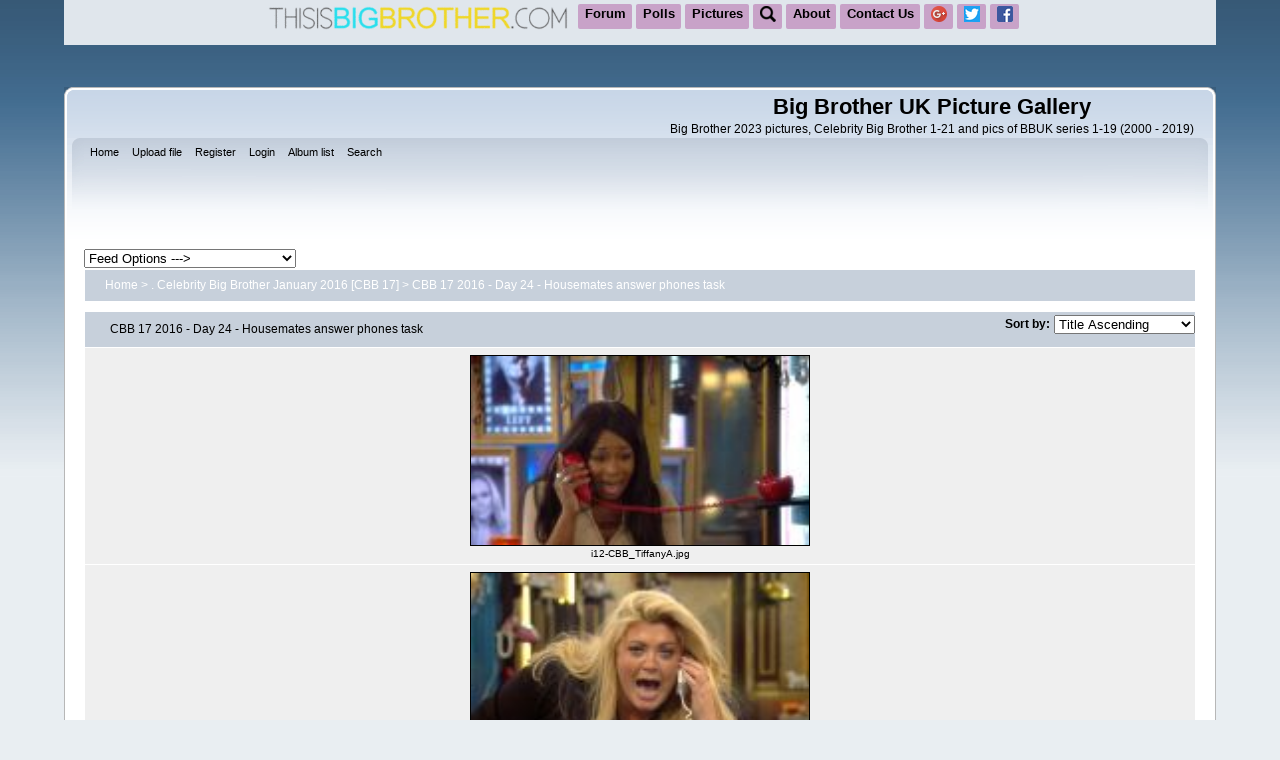

--- FILE ---
content_type: text/html; charset=utf-8
request_url: https://www.thisisbigbrother.com/gallery/thumbnails-1074.html
body_size: 50599
content:

<!DOCTYPE html PUBLIC "-//W3C//DTD XHTML 1.0 Transitional//EN"
   "http://www.w3.org/TR/xhtml1/DTD/xhtml1-transitional.dtd">
<html xmlns="http://www.w3.org/1999/xhtml" xml:lang="en" lang="en" dir="ltr">
<head>
<meta http-equiv="Content-Type" content="text/html; charset=utf-8" />
<meta http-equiv="Pragma" content="no-cache" />
<meta name="viewport" content="width=device-width, initial-scale=1.0"/>
<title>CBB 17 2016 - Day 24 - Housemates answer phones task - Big Brother UK Picture Gallery</title>
<meta name="description" content="CBB 17 2016    Day 24    Housemates answer phones task Album  Page 1  " /> 
<link rel="stylesheet" href="css/coppermine.css" type="text/css" />
<link rel="stylesheet" href="themes/curve_responsive/style2.css" type="text/css" />
<link rel="shortcut icon" href="favicon.ico" />
<!-- Begin IE6 support -->
<!--[if lt IE 7]>
<style>
body {behavior: url(themes/curve_responsive/csshover3.htc );}
.dropmenu li {width: 1px;} .dropmenu li a.firstlevel span.firstlevel {white-space: nowrap;} .main_menu {overflow: auto;}
</style>
<![endif]-->
<!-- End IE6 support -->
<script type="text/javascript">
/* <![CDATA[ */
    var js_vars = {"site_url":"https:\/\/www.thisisbigbrother.com\/gallery","debug":false,"icon_dir":"images\/icons\/","lang_close":"Close","icon_close_path":"images\/icons\/close.png","sort_vars":{"aid":1074,"page":1,"sort_name":"File Name","sort_title":"Title","sort_date":"Date","sort_position":"Position","sort_ta":"Sort by title ascending","sort_td":"Sort by title descending","sort_na":"Sort by name ascending","sort_nd":"Sort by name descending","sort_da":"Sort by date ascending","sort_dd":"Sort by date descending","sort_pa":"Sort by position ascending","sort_pd":"Sort by position descending"}};
/* ]]> */
</script>
<script type="text/javascript" src="js/jquery-1.3.2.js"></script>
<script type="text/javascript" src="js/scripts.js"></script>
<script type="text/javascript" src="js/jquery.greybox.js"></script>
<script type="text/javascript" src="js/jquery.elastic.js"></script>
<script type="text/javascript" src="js/thumbnails.js"></script>

<!--
  SVN version info:
  Coppermine version: 1.5.9
  $HeadURL: https://svn.code.sf.net/p/coppermine/code/trunk/cpg1.5.x/themes/curve/template.html $
  $Revision: 7809 $
-->
</head>
<body>
    <style type="text/css">

/*copied from forum css*/
a img {border:none;}

#tibblogobck {
  width: 990px; height: 74px; margin-top: 0px; margin-right: 0px; margin-bottom: 0px; margin-left: 0px; position: relative; background-color: rgb(255, 255, 255);
}

#tibblogo1 {
  position: relative; top:2px; margin: 2px;background-color: #E0E6EC; border: none; 
/* height:67px; */
}

/*new for search*/
.hdropdown {
    position: relative;
    display: inline-block;
}

.hdropdown-content {
    display: none;
    position: absolute;
    background-color: #f9f9f9;
    min-width: 210px;
    box-shadow: 0px 8px 16px 0px rgba(0,0,0,0.2);
    padding: 2px 6px;
    z-index: 1;
}

.hdropdown:hover .hdropdown-content {
    display: block;
}

.hdropdown-content .gs-title { 
background-color: #ffffff;
}

.hdropdown-content .gsc-control-cse { 
padding: 1px;
}

.hdropdown-content .gsc-search-button { 
padding: 6px;
}
/*end of new for search*/


.hdriconr {
position: relative;
float:right;
top: 1px;
right: 5px;
}
.colhdr1 {
  height:42px;
 background-color: #E0E6EC;
 font: 27px arial ; 
/* border-top: 5px solid #26DFEE; */
/*  border-bottom: 5px solid #26DFEE; */
  vertical-align:middle;
/* line-height: 27px; */
width: 100%;
  
}


.colhdr1 span{
  margin-left: 5px;
  padding-top: 4px !important;
}

#colhdrnews {
border-top: 5px solid #26DFEE;
  border-bottom: 5px solid #26DFEE;
}

#colhdrforums {
border-top: 5px solid #D61E72;
  border-bottom: 5px solid #D61E72;
}

#colhdrforumsthreadtop {
border-top: 5px solid #D61E72;
  border-bottom: 5px solid #D61E72;
}

#colhdrforumsthreadbottom {
border-top: 5px solid #D61E72;
  border-bottom: 5px solid #D61E72;
}

#colhdrpolls {
border-top: 5px solid #EFD725;
  border-bottom: 5px solid #EFD725;
}

#colhdrgallery {
border-top: 5px solid #91E8A3;
  border-bottom: 5px solid #91E8A3;
}

/*max width for images in articles in left column*/
.leftColumn td.alt1 img { max-width:210px;}

.forumytvideo {
/*  width:320px !important; */
  width:200px !important;
  height:112px !important; 
/*  max-width:240px !important; */
}

.forumytvideot {
/*  width: 320px !important; */
  width:200px !important;
  height:112px !important;
/*  max-width:240px !important; */
}

*, *:before, *:after {
  -moz-box-sizing: border-box; -webkit-box-sizing: border-box; box-sizing: border-box;
}

.columnsContainer { position: relative; margin: .5em; }

.leftColumn {  border: 1px solid  #ccc; 
/* padding: 1.25em; */
margin-bottom: .5em; }

.rightColumn { border: 1px solid  #ccc; 
/* padding: 1.25em; */
}















.scllnks {
  position: relative; float:right; top:-74px; left:-15px; margin: 0px;
}

.scllnks a:link {color:#D51D71;}
.scllnks a:visited {color:#D51D71}
.scllnks a:hover {color:#D51D71;}

.newshdrimg { 
   position: relative;
   height: 160px;
   overflow: hidden;
   background-color:rgba(0,0,0,0.5);
   width: 100%; /* for IE 6 */
}

.newshdrimg img {
  width: 100%; 
  /* -webkit-filter: brightness(90%); */
  
}
body a.newshdrimgl {color:#EFD725;}
a:visited.newshdrimgl {text-decoration: none}
a:active.newshdrimgl {text-decoration: none}
a:hover.newshdrimgl {text-decoration: underline; color: red;}

body a.newshdrimgl#newshdrimg2 {color:#FFFFFF;}

.newshdrimg h2 { 
   /*position: absolute; 
   top: 0px; */
   left: 0; 
   
   color: white; 
   /* font: bold 24px/45px Helvetica, Sans-Serif; */
   font-size: 15pt;
   letter-spacing: -1px;  
   background: rgb(0, 0, 0); /* fallback color */
   background: rgba(39, 100, 104, 0.702);
   padding: 5px; 
   margin-bottom: 2px;
/* width: 100%; */
}

.newshdrimg .newshdrhms { 
  position: relative;
/*  background: transparent; */
   background: rgb(0, 0, 0); /* fallback color */
   background: rgba(39, 100, 104, 0.3);
  font-size: 10pt;
  color: white;
}

.newshdrhms img {
  width: auto;
  height: auto;
}

.newshdrimg div {
position: absolute; top: 0px;
}

.newshdrhms a:link {color:#FFFFFF;}
.newshdrhms a:visited {text-decoration: none; color:#FFFFFF;}
.newshdrhms a:active {text-decoration: none;}
.newshdrhms a:hover {text-decoration: underline; color: red;}

#pagetbl1 td{
  /* padding-right: 10px; */

}

#pagetbl1 td td{
  /* padding-right: 0px; */

}

.left1n {
    /* max-width:507px; */
    width:expression(document.body.clientWidth > 507? "507px": "auto" );
    background-color: #DFE7ED;
    border: 2px solid white;
    /* overflow:hidden; */

}

.left1n table {
  margin-left: auto;
  margin-right: auto;

}

/*max width for images in articles in left column*/
.left1n td.alt1 img { max-width:390px;}

.hdriconr {
position: relative;
float:right;
top: 7px;
right: 5px;
}

.colhdr1 {
  height:42px;
 background-color: #E0E6EC;
 font: 27px arial ; 
/* border-top: 5px solid #26DFEE; */
/*  border-bottom: 5px solid #26DFEE; */
  vertical-align:middle;
/* line-height: 27px; */

  
}

.colhdr1 span{
  margin-left: 5px;
}

#colhdrnews {
border-top: 5px solid #26DFEE;
  border-bottom: 5px solid #26DFEE;
}

#colhdrforums {
border-top: 5px solid #D61E72;
  border-bottom: 5px solid #D61E72;
}

#colhdrpolls {
border-top: 5px solid #EFD725;
  border-bottom: 5px solid #EFD725;
}

#colhdrgallery {
border-top: 5px solid #91E8A3;
  border-bottom: 5px solid #91E8A3;
}

.forumytvideo {
  width: 410px !important;
  height: 230px !important;
}

.switchadsmobile {display: block; max-width: 210px; overflow: hidden !important;}



/* When wide screen */
@media screen and (min-width: 47.5em ) {

body {max-width:none;}

.body a img {border:0;}

  .topxflogo { width: 100% !important; }

  .leftColumn { margin-right: 19.5em; }

  .rightColumn { position: absolute; top: 0; right: 0; width: 18.75em; }

  .leftColumn td.alt1 img { 
    width: auto;
    max-width: 47em;
   }

.forumytvideo {
/*  width:320px !important; */
  width:640px !important;
  height:480px !important;
}

.forumytvideot {
/*  width: 320px !important; */
  width:640px !important;
  height:480px !important;
}

.newshdrimg { 
   position: relative;
   height: 160px;
   overflow: hidden;
   background-color:rgba(0,0,0,0.5);
   width: 100%; /* for IE 6 */
}

.newshdrimg img {
  width: 100%;
  max-width: none; 
  /* -webkit-filter: brightness(90%); */
  
}

#switchadswide {display: block !important;}

#switchadswidenewsarticle {display: block;}

#switchadsmobile {display: none !important;}

#switchadsmobilenewsarticle {display: none !important;}

}
/* End of when wide screen definitions*/























#switchadswide {display: none !important;}

.switchadsmobile {display: block; max-width: 210px; overflow: hidden !important;}

#switchadswidenewsarticle {display: none !important;}



/* When wide screen */
@media screen and (min-width: 47.5em ) {

body {max-width:none;}



  .topxflogo { width: 100% !important; }

  .leftColumn { margin-right: 19.5em; }

  .rightColumn { position: absolute; top: 0; right: 0; width: 18.75em; }

  .leftColumn td.alt1 img { 
    width: auto;
    max-width: 47em;
   }

.forumytvideo {
/*  width:320px !important; */
  width:640px !important;
  height:480px !important;
}

.forumytvideot {
/*  width: 320px !important; */
  width:640px !important;
  height:480px !important;
}

.newshdrimg { 
   position: relative;
   height: 160px;
   overflow: hidden;
   background-color:rgba(0,0,0,0.5);
   width: 100%; /* for IE 6 */
}

.newshdrimg img {
  width: 100%;
  max-width: none; 
  /* -webkit-filter: brightness(90%); */
  
}

#switchadswide {display: block !important;}

#switchadsmobile {display: none !important;}

}
/* End of when wide screen definitions*/


.forumytvideot {
  width: 410px !important;
}

.tplogotbl h1 {
font-size: 12pt;
color:#AAAAFF;
background-color: #000000;
}

.tplogotbl h2 {
font-size: 10pt;
color:#AAAAFF;
background-color: #000000;
}

a.idxtpcs:link {color:#FFDDFF;}
a.idxtpcs:visited {color:#FFFF00}
a.idxtpcs:hover {color:#FF7700;}

/* ***** styling for 'big' usernames on postbit etc. ***** */
.bigusername { font-size: 15pt; }
a.bigusername:visited {color:#0000FF}

.blogsfont { font-size: 11pt; color:#FFFFFF }

/*
.blogslatest1 ( style="color: #000000; font-size: 10pt; background-color: #E5E5E5; border: 1 solid #C0C0C0 }
*/

.blogslatest1 { color: #000000; font-size: 10pt; background-color: #E5E5E5; border: 1 solid #C0C0C0 }
/* ***** small padding on 'thead' elements ***** */

td.thead, th.thead, div.thead { padding: 4px; }

/* ***** basic styles for multi-page nav elements */
.pagenav a { text-decoration: none; }
.pagenav td { padding: 2px 4px 2px 4px; }

/* ***** de-emphasized text */
.shade, a.shade:link, a.shade:visited { color: #777777; text-decoration: none; }
a.shade:active, a.shade:hover { color: #FF4400; text-decoration: underline; }
.tcat .shade, .thead .shade, .tfoot .shade { color: #DDDDDD; }

/* ***** define margin and font-size for elements inside panels ***** */
.fieldset { margin-bottom: 6px; }
.fieldset, .fieldset td, .fieldset p, .fieldset li { font-size: 11px; }











/* When narrow screen */
/* @media screen and (max-width: 47.5em ) { */
@media screen and (max-width: 400px ) {
#switchadswide {display: none !important;}

#switchadsmobile {display: block; max-width: 210px; overflow: hidden !important;}
}

/* When wide screen */
@media screen and (min-width: 47.5em ) {

body {max-width:none;}

.body a img {border:none;}

  .topxflogo { width: 100% !important; }

  .leftColumn { margin-right: 19.5em; }

  .rightColumn { position: absolute; top: 0; right: 0; width: 18.75em; }

  .leftColumn td.alt1 img { 
    width: auto;
    max-width: 47em;
   }

.forumytvideo {
/*  width:320px !important; */
  width:640px !important;
  height:480px !important;
}

.forumytvideot {
/*  width: 320px !important; */
  width:640px !important;
  height:480px !important;
}

.newshdrimg { 
   position: relative;
   height: 160px;
   overflow: hidden;
   background-color:rgba(0,0,0,0.5);
   width: 100%; /* for IE 6 */
}

.newshdrimg img {
  width: 100%;
  max-width: none; 
  /* -webkit-filter: brightness(90%); */
  
}

#switchadswide {display: block;}

#switchadsmobile {display: none;}

#switchadswidenewsarticle {display: block;}

}
/* End of when wide screen definitions */

/*end of copied forum css*/
/*##########################################################################*/



/* New for header links */
.hovermenu ul{
font: bold 13px arial;
padding-left: 0;
margin-left: 0;
margin-top: 4px;
/*height: 20px;*/
}

.hovermenu ul li{
list-style: none;
/* display: inline; */
display: inline-block;
}

.hovermenu ul li a{
padding: 15px 20px; 
/* padding: 2px 0.5em; */
text-decoration: none;
float: left;
/* color: white; */
color: black;
/* background-color: #552AB5; */
background-color: #C8A2C8;
/* border: 2px solid #552AB5; */
display: block;
transition: 0.4s ease background; padding: 15px 20px; border-radius: 2px;

}

.hovermenu ul li a#id1{
 background-color: #C8A2C8;
 }
 
 .hovermenu ul li a#id2{
 background-color: #C8A2C8;
 }

 .hovermenu ul li a#id3{
 background-color: #C8A2C8;
 }

 .hovermenu ul li a#id4{
 background-color: #C8A2C8;
 }

  .hovermenu ul li a#idleft { background-color: transparent; }


.hovermenu ul li a:hover{
background-color: #C8A2C8;
border-style: outset;
}

/* When wide screen */
@media screen and (min-width: 47.5em ) {
/* .hovermenu ul li a { padding: 5px 10px; } */
  .hovermenu ul li a { padding: 2px 0.5em; height: 25px;}
  .hovermenu ul li a#idleft { 
background-color: transparent; 
/*left: -50px; */
position: relative;}
}

#hmenuwide {display: none;}
#hmenumobile {display: block;}

/* When wide screen */
@media screen and (min-width: 47.5em ) {
  .topxflogoimg { max-width:none !important;}
  #hmenuwide {display: block;}
  #hmenumobile {display: none;}
}

.topxflogoimg { max-width:300px !important;}



html>body .hovermenu ul li a:active{ /* Apply mousedown effect only to NON IE browsers */
border-style: inset;
}

</style>



<!-- new for header links like homepage -->
<!--
<div class="tibb_header_container">
<table class="topxflogo" style="width: 100%" cellpadding="0" cellspacing="0"  bgcolor="#E0E6EC">
	<tr>
		<td align="center">
		<table cellpadding="0" cellspacing="0" style="width: 100%">
			<tr>
				<td style="height: 35px;" valign="top"><a href="https://www.thisisbigbrother.com"><img class="topxflogoimg" src="https://image.thisisbigbrother.com/2/thisisbigbrother-logo-new-sm2.png"></a> </td>
				<td style="height: 35px;" align="center" valign="middle">
</td>
				<td style="height: 35px;" align="right" valign="middle"></td>

			</tr>
		</table>
		</td>
	</tr>
</table>
-->

<table cellpadding="0" cellspacing="0" style="width: 100%" align="center"  bgcolor="#E0E6EC">
	<tr>
	<td  valign="middle">
<center>

<script>
  (function() {
    var cx = '009375864001104824704:8ofnkvmsglc';
    var gcse = document.createElement('script');
    gcse.type = 'text/javascript';
    gcse.async = true;
    gcse.src = 'https://cse.google.com/cse.js?cx=' + cx;
    var s = document.getElementsByTagName('script')[0];
    s.parentNode.insertBefore(gcse, s);
  })();
</script>

<div class="hovermenu">
<div id="hmenuwide">
<ul>

<li><a id="idleft" href="https://www.thisisbigbrother.com/"><img class="topxflogoimg" src="https://image.thisisbigbrother.com/2/thisisbigbrother-logo-new-sm2.png"></a></li>

<li><a id="id1" href="https://www.thisisbigbrother.com/forums/">Forum</a></li>
<li><a id="id2" href="https://www.thisisbigbrother.com/polls/">Polls</a></li>
<li><a id="id3" href="https://www.thisisbigbrother.com/gallery/">Pictures</a></li>

<li><a id="idsearch1"><div class="hdropdown">
   <span><img src="https://image.thisisbigbrother.com/2/search-icon-16x16-3.png"></span>
  <div class="hdropdown-content">
    <gcse:search></gcse:search>
  </div>
</div></a></li>

<li><a id="id4" href="https://www.thisisbigbrother.com/aboutus.html">About</a></li>
<li><a id="id1" href="https://www.thisisbigbrother.com/contact.html">Contact Us</a></li>
<li><a id="id1" href="https://plus.google.com/111889997966087941427?prsrc=3"><img src="https://image.thisisbigbrother.com/2/googleplus-16x16.png"></a></li>
<li><a id="id1" href="https://twitter.com/TiBBbigbrother"><img src="https://image.thisisbigbrother.com/2/twitter-16x16.png"></a></li>
<li><a id="id1" href="https://www.facebook.com/thisisbigbrother"><img src="https://image.thisisbigbrother.com/2/facebook-16x16.png"></a></li>
</div>

<div id="hmenumobile">
<ul>

<!-- new -->

<li><a id="idleft" href="https://www.thisisbigbrother.com/"><img class="topxflogoimg" src="https://image.thisisbigbrother.com/2/thisisbigbrother-logo-new-sm2.png"></a></li>

<li><a id="id1" href="https://www.thisisbigbrother.com/forums/forumdisplay.php?f=728">BB19 Forum</a></li>
<li><a id="id2" href="https://www.thisisbigbrother.com/forums">Forum</a></li>
<li><a id="id3" href="https://www.thisisbigbrother.com/polls/">Polls</a></li>
<li><a id="id4" href="https://www.thisisbigbrother.com/gallery/">Gallery</a></li>

<li><a id="idsearch2"><div class="hdropdown">
   <span><img src="https://image.thisisbigbrother.com/2/search-icon-16x16-3.png"></span>
  <div class="hdropdown-content">
    <gcse:search></gcse:search>
  </div>
</div></a></li>

<li><a id="id5" href="https://www.thisisbigbrother.com/contact.html">Contact</a></li>
<li><a id="id1" href="https://www.thisisbigbrother.com/aboutus.html">About</a></li>
<li><a id="id1" href="https://plus.google.com/111889997966087941427?prsrc=3"><img src="https://image.thisisbigbrother.com/2/googleplus-16x16.png"></a></li>
<li><a id="id1" href="https://twitter.com/TiBBbigbrother"><img src="https://image.thisisbigbrother.com/2/twitter-16x16.png"></a></li>
<li><a id="id1" href="https://www.facebook.com/thisisbigbrother"><img src="https://image.thisisbigbrother.com/2/facebook-16x16.png"></a></li>
</div>

<!--
<li><a id="id6" style="color: white;" href="https://plus.google.com/111889997966087941427"
 rel="publisher">Find us on Google+</a></li>
-->



<!--
<li><a href="https://www.facebook.com/group.php?gid=79973002966"><img width="16px" height="16px" src="https://image.thisisbigbrother.com/facebook.jpg" border="0"></a></li>
-->

<!--
<li><a href="https://twitter.com/TiBBbigbrother"><img height="16px" src="https://image.thisisbigbrother.com/twitter.jpg" border="0"></a></li>
-->

<!--
<li><iframe src="//www.facebook.com/plugins/like.php?href=http%3A%2F%2Fwww.thisisbigbrother.com&amp;send=false&amp;layout=button_count&amp;width=90&amp;show_faces=false&amp;action=like&amp;colorscheme=dark&amp;font=arial&amp;height=21" scrolling="no" frameborder="0" style="border:none; overflow:hidden; width:90px; height:21px;" allowTransparency="true"></iframe></li>
-->



</ul>

</div>

<!-- old social media links -->
<!--
<div>
<div id="fb-root"></div>
<script>(function(d, s, id) {
  var js, fjs = d.getElementsByTagName(s)[0];
  if (d.getElementById(id)) return;
  js = d.createElement(s); js.id = id;
  js.src = "//connect.facebook.net/en_US/sdk.js#xfbml=1&version=v2.5";
  fjs.parentNode.insertBefore(js, fjs);
}(document, 'script', 'facebook-jssdk'));</script>

<span style="vertical-align:middle;">
<a href="https://plus.google.com/111889997966087941427?prsrc=3"
   rel="publisher" target="_top" style="text-decoration:none;">
<img src="//ssl.gstatic.com/images/icons/gplus-16.png" alt="Google+" style="border:0;width:16px;height:16px;"/>
</a>
</span>

<span style="vertical-align:bottom;">
<a href="https://twitter.com/TiBBbigbrother" class="twitter-follow-button" data-show-count="false" data-size="large" data-show-screen-name="false">Follow @TiBBbigbrother</a>
<script>!function(d,s,id){var js,fjs=d.getElementsByTagName(s)[0],p=/^http:/.test(d.location)?'http':'https';if(!d.getElementById(id)){js=d.createElement(s);js.id=id;js.src=p+'://platform.twitter.com/widgets.js';fjs.parentNode.insertBefore(js,fjs);}}(document, 'script', 'twitter-wjs');</script>
</span>

<span class="fb-like" style="vertical-align: middle;" data-href="http://www.thisisbigbrother.com/" data-layout="button" data-action="like" data-show-faces="false" data-share="false"></span>
</div>
-->

</center>

</td>
</tr>
</table>

</br>

<!--
<table cellpadding="0" cellspacing="0" style="width: 100%" align="center" bgcolor="#FFFFFF">
	<tr>



		<td style="">
-->
</div> <!-- /tibb_header_container -->
<!-- /new for header links like homepage -->






<center>


<div>

</div>

<div style="clear:both;"></div>        

</center>

<br />

<!--
</td>

</tr>

<tr>

<td valign="middle">
-->
  <center>

<div id="switchadscontainer">

<div id="switchadswide">



</div>

<br />


<div id="switchadsmobile">

</div>


</div>

  </center>




    <div id="cpg_logo_block_outer">
        <div class="cpg_logo_block_inner">
            <div id="cpg_logo_block_logo">
<!--
                <a href="index.html">
    <img src="themes/curve_responsive/images/coppermine-logo.png" border="0" width="260" height="60" alt="" />
               </a>
-->
            </div>
            <div id="cpg_logo_block_name">
                <h1>Big Brother UK Picture Gallery</h1>
                <h3>Big Brother 2023 pictures, Celebrity Big Brother 1-21 and pics of BBUK series 1-19 (2000 - 2019)</h3>
            </div>
            <div class="clearer"></div>
        </div>
    </div>
    <div id="cpg_header_block_outer">
        <div class="cpg_header_block_inner">
            <div id="main_menu">
                    <ul class="dropmenu">
          
                        <!-- BEGIN home -->
                        <li>
                            <a href="https://www.thisisbigbrother.com/gallery/" title="Go to the home page" class="firstlevel" ><span class="firstlevel">Home</span></a>
                            <ul>
                                <!-- BEGIN contact -->
                                <li>
                                    <a href="contact.html?referer=thumbnails.php%3Falbum%3D1074" title="Get in contact with Big Brother UK Picture Gallery" ><span>Contact</span></a>
                                </li>
                                <!-- END contact -->
                                
                                
                                
                            </ul>
                        </li>
                        <!-- END home -->
                        
                        <!-- BEGIN upload_pic -->
                        <li>
                            <a href="upload.php" title="Upload a file into an album"  class="firstlevel" ><span class="firstlevel">Upload file</span></a>
                        </li>
                        <!-- END upload_pic -->
                        <!-- BEGIN register -->
                        <li>
                            <a href="register.php" title="Create an account"  class="firstlevel" ><span class="firstlevel">Register</span></a>
                        </li>
                        <!-- END register -->
                        <!-- BEGIN login -->
                        <li>
                            <a href="login.php?referer=thumbnails.php%3Falbum%3D1074" title="Log me in"  class="firstlevel" ><span class="firstlevel">Login</span></a>
                        </li>
                        <!-- END login -->
                        
</ul>
                    <ul class="dropmenu">
          
                        
                        <!-- BEGIN album_list -->
                        <li>
                            <a href="index-105.html" title="Go to the album list" class="firstlevel" ><span class="firstlevel">Album list</span></a>
                            <ul>
                                <!-- BEGIN lastup -->
                                <li>
                                    <a href="thumbnails-lastup--1074.html" title="Show most recent uploads" rel="nofollow"><span>Last uploads</span></a>
                                </li>
                                <!-- END lastup -->
                                <!-- BEGIN lastcom -->
                                <li>
                                    <a href="thumbnails-lastcom--1074.html" title="Show most recent comments" rel="nofollow"><span>Last comments</span></a>
                                </li>
                                <!-- END lastcom -->
                                <!-- BEGIN topn -->
                                <li>
                                    <a href="thumbnails-topn--1074.html" title="Show most viewed items" rel="nofollow"><span>Most viewed</span></a>
                                </li>
                                <!-- END topn -->
                                <!-- BEGIN toprated -->
                                <li>
                                    <a href="thumbnails-toprated--1074.html" title="Show top rated items" rel="nofollow"><span>Top rated</span></a>
                                </li>
                                <!-- END toprated -->
                                <!-- BEGIN favpics -->
                                <li>
                                    <a href="thumbnails-favpics.html" title="Go to my favorites" rel="nofollow"><span>My Favorites</span></a>
                                </li>
                                <!-- END favpics -->
                            </ul>
                        </li>
                        <!-- END album_list -->
                        <!-- BEGIN search -->
                        <li>
                            <a href="search.html" title="Search the gallery"  class="firstlevel" ><span class="firstlevel">Search</span></a>
                        </li>
                        <!-- END search -->
</ul>
                    
            </div><!-- Begin IE7 support --><img src="images/spacer.gif" class="menuheight" alt="" /><!-- End IE7 support -->
            <div class="clearer"></div>
            
        </div>
    </div>
    <div id="cpg_main_block_outer">
        <div class="cpg_main_block_inner">
            
    <!-- BEGIN XFeeds Plugin -->
    <span class="xfeeds">
    <form>
        <select onchange="if (this.selectedIndex > 0) location.href=this[this.selectedIndex].value;">
        <option selected="selected" value="">Feed Options ---&gt;</option>
     <optgroup label="ATOM Feeds">
        <option value="https://www.thisisbigbrother.com/gallery/index.html?file=xfeed/xfeed&album=1074&amp;type=atom">Subscribe to local ATOM feed</option>
        </optgroup>
         <optgroup label="RSS Feeds">
 <option value="https://www.thisisbigbrother.com/gallery/index.html?file=xfeed/xfeed&album=1074">Subscribe to local RSS feed</option>
 </optgroup>
    </select>
        <noscript><input type="submit" value="go"></noscript>
    </form>
    </span>

    <!-- END XFeeds Plugin -->
    
<!-- Start standard table -->
<table align="center" width="100%" cellspacing="1" cellpadding="0" class="maintable ">

        <tr>
            <td colspan="3" align="left">
                <div class="cpg_starttable_outer">
                    <div class="cpg_starttable_inner">
                        <table width="100%" cellpadding="0" cellspacing="0" border="0">
                            <tr>
                                <td class="statlink">
                                    <a href="index.html">Home</a> > <a href="index-105.html">. Celebrity Big Brother January 2016 [CBB 17]</a> > <a href="thumbnails-1074.html">CBB 17 2016 - Day 24 - Housemates answer phones task</a>
                                </td>
                                <td class="statlink">
                                    <img src="images/spacer.gif" width="1" height="25" border="0" alt="" />
                                </td>
                            </tr>
                        </table>
                    </div>
                </div>
            </td>
        </tr>
</table>
<!-- End standard table -->

        <img src="images/spacer.gif" width="1" height="7" border="" alt="" /><br />

<!-- Start standard table -->
<table align="center" width="100%" cellspacing="1" cellpadding="0" class="maintable ">
        <tr>
                <td class="" colspan="1">
                    <div class="cpg_starttable_outer">
                        <div class="cpg_starttable_inner">
                            
                <div class="albumName">
                    <p>CBB 17 2016 - Day 24 - Housemates answer phones task</p>
                </div>
                <div class="thumbsAdmin">

                </div>
                	<!-- START Sort Option dropdown --> 
		<div class="sortorder_cell">
                       	<div>
						  <p style="float:left;font-weight: bold;padding-right:4px;">Sort by: </>
		<div id="formcell">
          <form name="sort" action="" method="get">
         <select name="sortbox" OnChange="location.href=sort.sortbox.options[selectedIndex].value">  
				<option value="thumbnails.php?album={ALBUM_ID}&page={PAGE}&sort=ta">Title Ascending</option>
				<option value="thumbnails.php?album={ALBUM_ID}&page={PAGE}&sort=td">Title Descending</option>
				<option value="thumbnails.php?album={ALBUM_ID}&page={PAGE}&sort=na">Name Ascending</option>
				<option value="thumbnails.php?album={ALBUM_ID}&page={PAGE}&sort=nd">Name Descending</option>
				<option value="thumbnails.php?album={ALBUM_ID}&page={PAGE}&sort=da">Date Ascending</option>
				<option value="thumbnails.php?album={ALBUM_ID}&page={PAGE}&sort=dd">Date Descending</option>
				<option value="thumbnails.php?album={ALBUM_ID}&page={PAGE}&sort=pa">Position Ascending</option>
				<option value="thumbnails.php?album={ALBUM_ID}&page={PAGE}&sort=pd">Position Descending</option>
					</select>
							</form>
			</div></div>
		</div>
		<div class="clearer"></div>						
<!-- END Sort Option dropdown --> 
    <!-- Use JavaScript to display the sorting options only to humans, but hide them from search engines to avoid double-content indexing (js/thumbnails.js) -->

                        </div>
                    </div>
                </td>
        </tr>

        <tr>

        <td valign="top" class="thumbnails" width ="100%" align="center">
                <table width="100%" cellpadding="0" cellspacing="0">
                        <tr>
                                <td align="center">
                                        <a href="javascript:;" onclick="MM_openBrWindow('displayimage-30000.html&fullsize=1','1053410741697bb84fe18d9','scrollbars=yes,toolbar=no,status=no,resizable=yes,width=1925,height=1083');"><img src="https://pictures.thisisbigbrother.com/userpics/10433/thumb_i12-CBB_TiffanyA.jpg" class="image thumbnail" width="340" height="191" border="0" alt="i12-CBB_TiffanyA.jpg" title="Filename=i12-CBB_TiffanyA.jpg
Filesize=200KiB
Dimensions=1920x1080
Date added=Jan 29, 2016" /><br /></a>
                                        <span class="thumb_filename">i12-CBB_TiffanyA.jpg</span>
                                        
                                </td>
                        </tr>
                </table>
        </td>

        </tr>
        <tr>

        <td valign="top" class="thumbnails" width ="100%" align="center">
                <table width="100%" cellpadding="0" cellspacing="0">
                        <tr>
                                <td align="center">
                                        <a href="javascript:;" onclick="MM_openBrWindow('displayimage-29999.html&fullsize=1','731752240697bb84fe192d','scrollbars=yes,toolbar=no,status=no,resizable=yes,width=1925,height=1083');"><img src="https://pictures.thisisbigbrother.com/userpics/10433/thumb_i11-CBB_GemmaA.jpg" class="image thumbnail" width="340" height="191" border="0" alt="i11-CBB_GemmaA.jpg" title="Filename=i11-CBB_GemmaA.jpg
Filesize=232KiB
Dimensions=1920x1080
Date added=Jan 29, 2016" /><br /></a>
                                        <span class="thumb_filename">i11-CBB_GemmaA.jpg</span>
                                        
                                </td>
                        </tr>
                </table>
        </td>

        </tr>
        <tr>

        <td valign="top" class="thumbnails" width ="100%" align="center">
                <table width="100%" cellpadding="0" cellspacing="0">
                        <tr>
                                <td align="center">
                                        <a href="javascript:;" onclick="MM_openBrWindow('displayimage-29998.html&fullsize=1','1912577747697bb84fe1979','scrollbars=yes,toolbar=no,status=no,resizable=yes,width=1925,height=1083');"><img src="https://pictures.thisisbigbrother.com/userpics/10433/thumb_i8-CBB_Gemma~0.jpg" class="image thumbnail" width="340" height="191" border="0" alt="i8-CBB_Gemma~0.jpg" title="Filename=i8-CBB_Gemma~0.jpg
Filesize=205KiB
Dimensions=1920x1080
Date added=Jan 29, 2016" /><br /></a>
                                        <span class="thumb_filename">i8-CBB_Gemma~0.jpg</span>
                                        
                                </td>
                        </tr>
                </table>
        </td>

        </tr>
        <tr>

        <td valign="top" class="thumbnails" width ="100%" align="center">
                <table width="100%" cellpadding="0" cellspacing="0">
                        <tr>
                                <td align="center">
                                        <a href="javascript:;" onclick="MM_openBrWindow('displayimage-29997.html&fullsize=1','1014281916697bb84fe19c3','scrollbars=yes,toolbar=no,status=no,resizable=yes,width=1925,height=1083');"><img src="https://pictures.thisisbigbrother.com/userpics/10433/thumb_i4-CBB_TiffanyB.jpg" class="image thumbnail" width="340" height="191" border="0" alt="i4-CBB_TiffanyB.jpg" title="Filename=i4-CBB_TiffanyB.jpg
Filesize=203KiB
Dimensions=1920x1080
Date added=Jan 29, 2016" /><br /></a>
                                        <span class="thumb_filename">i4-CBB_TiffanyB.jpg</span>
                                        
                                </td>
                        </tr>
                </table>
        </td>

        </tr>
        <tr>

        <td valign="top" class="thumbnails" width ="100%" align="center">
                <table width="100%" cellpadding="0" cellspacing="0">
                        <tr>
                                <td align="center">
                                        <a href="javascript:;" onclick="MM_openBrWindow('displayimage-29996.html&fullsize=1','1466487972697bb84fe1a0c','scrollbars=yes,toolbar=no,status=no,resizable=yes,width=1925,height=1083');"><img src="https://pictures.thisisbigbrother.com/userpics/10433/thumb_i15-CBB_StephanieA.jpg" class="image thumbnail" width="340" height="191" border="0" alt="i15-CBB_StephanieA.jpg" title="Filename=i15-CBB_StephanieA.jpg
Filesize=154KiB
Dimensions=1920x1080
Date added=Jan 29, 2016" /><br /></a>
                                        <span class="thumb_filename">i15-CBB_StephanieA.jpg</span>
                                        
                                </td>
                        </tr>
                </table>
        </td>

        </tr>
        <tr>

        <td valign="top" class="thumbnails" width ="100%" align="center">
                <table width="100%" cellpadding="0" cellspacing="0">
                        <tr>
                                <td align="center">
                                        <a href="javascript:;" onclick="MM_openBrWindow('displayimage-29995.html&fullsize=1','1365943424697bb84fe1a53','scrollbars=yes,toolbar=no,status=no,resizable=yes,width=1925,height=1083');"><img src="https://pictures.thisisbigbrother.com/userpics/10433/thumb_i13-CBB_DanniellaA.jpg" class="image thumbnail" width="340" height="191" border="0" alt="i13-CBB_DanniellaA.jpg" title="Filename=i13-CBB_DanniellaA.jpg
Filesize=170KiB
Dimensions=1920x1080
Date added=Jan 29, 2016" /><br /></a>
                                        <span class="thumb_filename">i13-CBB_DanniellaA.jpg</span>
                                        
                                </td>
                        </tr>
                </table>
        </td>

        </tr>
        <tr>

        <td valign="top" class="thumbnails" width ="100%" align="center">
                <table width="100%" cellpadding="0" cellspacing="0">
                        <tr>
                                <td align="center">
                                        <a href="javascript:;" onclick="MM_openBrWindow('displayimage-29994.html&fullsize=1','1065858940697bb84fe1a9a','scrollbars=yes,toolbar=no,status=no,resizable=yes,width=1925,height=1083');"><img src="https://pictures.thisisbigbrother.com/userpics/10433/thumb_i10-CBB_Danniella.jpg" class="image thumbnail" width="340" height="191" border="0" alt="i10-CBB_Danniella.jpg" title="Filename=i10-CBB_Danniella.jpg
Filesize=196KiB
Dimensions=1920x1080
Date added=Jan 29, 2016" /><br /></a>
                                        <span class="thumb_filename">i10-CBB_Danniella.jpg</span>
                                        
                                </td>
                        </tr>
                </table>
        </td>

        </tr>
        <tr>

        <td valign="top" class="thumbnails" width ="100%" align="center">
                <table width="100%" cellpadding="0" cellspacing="0">
                        <tr>
                                <td align="center">
                                        <a href="javascript:;" onclick="MM_openBrWindow('displayimage-29993.html&fullsize=1','1289832143697bb84fe1ae2','scrollbars=yes,toolbar=no,status=no,resizable=yes,width=1925,height=1083');"><img src="https://pictures.thisisbigbrother.com/userpics/10433/thumb_i9-CBB_Gillian.jpg" class="image thumbnail" width="340" height="191" border="0" alt="i9-CBB_Gillian.jpg" title="Filename=i9-CBB_Gillian.jpg
Filesize=251KiB
Dimensions=1920x1080
Date added=Jan 29, 2016" /><br /></a>
                                        <span class="thumb_filename">i9-CBB_Gillian.jpg</span>
                                        
                                </td>
                        </tr>
                </table>
        </td>

        </tr>
        <tr>

        <td valign="top" class="thumbnails" width ="100%" align="center">
                <table width="100%" cellpadding="0" cellspacing="0">
                        <tr>
                                <td align="center">
                                        <a href="javascript:;" onclick="MM_openBrWindow('displayimage-29992.html&fullsize=1','586384276697bb84fe1b2a','scrollbars=yes,toolbar=no,status=no,resizable=yes,width=1925,height=1083');"><img src="https://pictures.thisisbigbrother.com/userpics/10433/thumb_i7-CBB_JohnB.jpg" class="image thumbnail" width="340" height="191" border="0" alt="i7-CBB_JohnB.jpg" title="Filename=i7-CBB_JohnB.jpg
Filesize=191KiB
Dimensions=1920x1080
Date added=Jan 29, 2016" /><br /></a>
                                        <span class="thumb_filename">i7-CBB_JohnB.jpg</span>
                                        
                                </td>
                        </tr>
                </table>
        </td>

        </tr>
        <tr>

        <td valign="top" class="thumbnails" width ="100%" align="center">
                <table width="100%" cellpadding="0" cellspacing="0">
                        <tr>
                                <td align="center">
                                        <a href="javascript:;" onclick="MM_openBrWindow('displayimage-29991.html&fullsize=1','1295366630697bb84fe1b71','scrollbars=yes,toolbar=no,status=no,resizable=yes,width=1925,height=1083');"><img src="https://pictures.thisisbigbrother.com/userpics/10433/thumb_i5-CBB_StephanieAndJeremyD.jpg" class="image thumbnail" width="340" height="191" border="0" alt="i5-CBB_StephanieAndJeremyD.jpg" title="Filename=i5-CBB_StephanieAndJeremyD.jpg
Filesize=238KiB
Dimensions=1920x1080
Date added=Jan 29, 2016" /><br /></a>
                                        <span class="thumb_filename">i5-CBB_StephanieAndJeremyD.jpg</span>
                                        
                                </td>
                        </tr>
                </table>
        </td>

        </tr>
        <tr>

        <td valign="top" class="thumbnails" width ="100%" align="center">
                <table width="100%" cellpadding="0" cellspacing="0">
                        <tr>
                                <td align="center">
                                        <a href="javascript:;" onclick="MM_openBrWindow('displayimage-29990.html&fullsize=1','1202244159697bb84fe1bb7','scrollbars=yes,toolbar=no,status=no,resizable=yes,width=1925,height=1083');"><img src="https://pictures.thisisbigbrother.com/userpics/10433/thumb_i14-CBB_DarrenA.jpg" class="image thumbnail" width="340" height="191" border="0" alt="i14-CBB_DarrenA.jpg" title="Filename=i14-CBB_DarrenA.jpg
Filesize=165KiB
Dimensions=1920x1080
Date added=Jan 29, 2016" /><br /></a>
                                        <span class="thumb_filename">i14-CBB_DarrenA.jpg</span>
                                        
                                </td>
                        </tr>
                </table>
        </td>

        </tr>
        <tr>

        <td valign="top" class="thumbnails" width ="100%" align="center">
                <table width="100%" cellpadding="0" cellspacing="0">
                        <tr>
                                <td align="center">
                                        <a href="javascript:;" onclick="MM_openBrWindow('displayimage-29989.html&fullsize=1','1307163150697bb84fe1bfe','scrollbars=yes,toolbar=no,status=no,resizable=yes,width=1925,height=1083');"><img src="https://pictures.thisisbigbrother.com/userpics/10433/thumb_i3-CBB_Scotty.jpg" class="image thumbnail" width="340" height="191" border="0" alt="i3-CBB_Scotty.jpg" title="Filename=i3-CBB_Scotty.jpg
Filesize=173KiB
Dimensions=1920x1080
Date added=Jan 29, 2016" /><br /></a>
                                        <span class="thumb_filename">i3-CBB_Scotty.jpg</span>
                                        
                                </td>
                        </tr>
                </table>
        </td>

        </tr>
        <tr>

        <td valign="top" class="thumbnails" width ="100%" align="center">
                <table width="100%" cellpadding="0" cellspacing="0">
                        <tr>
                                <td align="center">
                                        <a href="javascript:;" onclick="MM_openBrWindow('displayimage-29988.html&fullsize=1','843279928697bb84fe1c44','scrollbars=yes,toolbar=no,status=no,resizable=yes,width=1925,height=1083');"><img src="https://pictures.thisisbigbrother.com/userpics/10433/thumb_i1-CBB_JeremyA.jpg" class="image thumbnail" width="340" height="191" border="0" alt="i1-CBB_JeremyA.jpg" title="Filename=i1-CBB_JeremyA.jpg
Filesize=179KiB
Dimensions=1920x1080
Date added=Jan 29, 2016" /><br /></a>
                                        <span class="thumb_filename">i1-CBB_JeremyA.jpg</span>
                                        
                                </td>
                        </tr>
                </table>
        </td>

        </tr>
        <tr>

        <td valign="top" class="thumbnails" width ="100%" align="center">
                <table width="100%" cellpadding="0" cellspacing="0">
                        <tr>
                                <td align="center">
                                        <a href="javascript:;" onclick="MM_openBrWindow('displayimage-29987.html&fullsize=1','316089610697bb84fe1c63','scrollbars=yes,toolbar=no,status=no,resizable=yes,width=1925,height=1083');"><img src="https://pictures.thisisbigbrother.com/userpics/10433/thumb_i6-CBB_GemmaF.jpg" class="image thumbnail" width="340" height="191" border="0" alt="i6-CBB_GemmaF.jpg" title="Filename=i6-CBB_GemmaF.jpg
Filesize=183KiB
Dimensions=1920x1080
Date added=Jan 29, 2016" /><br /></a>
                                        <span class="thumb_filename">i6-CBB_GemmaF.jpg</span>
                                        
                                </td>
                        </tr>
                </table>
        </td>

        </tr>
        <tr>

        <td valign="top" class="thumbnails" width ="100%" align="center">
                <table width="100%" cellpadding="0" cellspacing="0">
                        <tr>
                                <td align="center">
                                        <a href="javascript:;" onclick="MM_openBrWindow('displayimage-29986.html&fullsize=1','280390637697bb84fe1cb6','scrollbars=yes,toolbar=no,status=no,resizable=yes,width=1925,height=1083');"><img src="https://pictures.thisisbigbrother.com/userpics/10433/thumb_i2-CBB_DanniellaDarrenTiffany.jpg" class="image thumbnail" width="340" height="191" border="0" alt="i2-CBB_DanniellaDarrenTiffany.jpg" title="Filename=i2-CBB_DanniellaDarrenTiffany.jpg
Filesize=206KiB
Dimensions=1920x1080
Date added=Jan 29, 2016" /><br /></a>
                                        <span class="thumb_filename">i2-CBB_DanniellaDarrenTiffany.jpg</span>
                                        
                                </td>
                        </tr>
                </table>
        </td>

        </tr>

        <tr>
                <td colspan="1" style="padding: 0px;">
                        <table  id="tabsMenu" width="100%" cellspacing="0" cellpadding="0">
                                <tr>
                                       <td width="100%" align="left" valign="middle" class="tableh1" style="white-space: nowrap">15 files on 1 page(s)</td>

                                </tr>
                        </table>
                </td>
        </tr>
</table>
<!-- End standard table -->

        <img src="images/spacer.gif" width="1" height="7" border="" alt="" /><br />
<div align="center" style="padding:10px;display:block;visibility:visible">
<img src="images/spacer.gif" border=0 width=12 height=17><a href="https://www.thisisbigbrother.com/gallery/rss.php?album=1074"><img src="plugins/easy_rss/rss.gif" border=0 alt="RSS feed"></a>
<img src="images/spacer.gif" border=0 width=12 height=17></div>

            <br /> <!-- workaround for issue 64492 - do not remove the line break! -->
        </div>
    </div>
    <div id="cpg_footer_block_outer">
        <div class="cpg_footer_block_inner">
            
<div style="margin: auto;">

<div id="switchadscontainer">

<div id="switchadswidebottom">
<br />
<!-- Ad Unit [7288] www.thisisbigbrother.com-728x90-10 -->
<!--
<script src="//ap.lijit.com/www/delivery/fpi.js?z=480225&width=728&height=90"></script>
-->
</div>

<br />

<div id="switchadsmobilebottom">
<br />
<!--
<script src="//ap.lijit.com/www/delivery/fpi.js?z=480518&width=320&height=50"></script> 
-->
</div>

</div>

<div style="max-width:700px;" id="rcjsload_50c217b"></div>
<script type="text/javascript">
(function() {
var referer="";try{if(referer=document.referrer,"undefined"==typeof referer||""==referer)throw"undefined"}catch(exception){referer=document.location.href,(""==referer||"undefined"==typeof referer)&&(referer=document.URL)}referer=referer.substr(0,700);
var rcds = document.getElementById("rcjsload_50c217b");
var rcel = document.createElement("script");
rcel.id = 'rc_' + Math.floor(Math.random() * 1000);
rcel.type = 'text/javascript';
rcel.src = "https://trends.revcontent.com/serve.js.php?w=98060&t="+rcel.id+"&c="+(new Date()).getTime()+"&width="+(window.outerWidth || document.documentElement.clientWidth)+"&referer="+referer;
rcel.async = true;
rcds.appendChild(rcel);
})();
</script>

<!--
<script type="text/javascript">
<!--
	// Main vBulletin Javascript Initialization
	vBulletin_init();
//-->
</script>
-->
<script type="text/javascript">

  var _gaq = _gaq || [];
  _gaq.push(['_setAccount', 'UA-1561921-1']);
  _gaq.push(['_trackPageview']);

 // Second tracker 
	_gaq.push(['secondTracker._setAccount','UA-6927737-1']); 
	_gaq.push(['secondTracker._trackPageview']);

  (function() {
    var ga = document.createElement('script'); ga.type = 'text/javascript'; ga.async = true;
    ga.src = ('https:' == document.location.protocol ? 'https://ssl' : 'http://www') + '.google-analytics.com/ga.js';
    var s = document.getElementsByTagName('script')[0]; s.parentNode.insertBefore(ga, s);
  })();

</script>

<!-- OnScroll tag: This Is Big Brother -->
<!--
<script src="//tags.onscroll.com/f93fb230-24c9-43cb-a1b6-193fce56a069/tag.min.js" async defer></script>
-->

<!-- advertising mElpsvZXCL4tsqa2LSO_OUAH3JQNI8c7ebiLbb5JP3-xIBScVdVLtl9jdbK8K1Z7jKApUFuvM6dgtsIopYZtlg==-->
<script data-cfasync="false"  id="clevernt" type="text/javascript">
							 (function (document, window) {
                var c = document.createElement("script");
                c.type = "text/javascript";
                c.async = !0;
                c.src = "//clevernt.com/scripts/7163ce678c634d9bb8ae0eac9c978a4d.min.js?20180528=" + Math.floor((new Date).getTime());
                var a = !1;
                try {
                    a = parent.document.getElementsByTagName("script")[0] || document.getElementsByTagName("script")[0];
                } catch (e) {
                    a = !1;
                }
                a || ( a = document.getElementsByTagName("head")[0] || document.getElementsByTagName("body")[0]);
                a.parentNode.insertBefore(c, a);
            })(document, window);
                                </script>
<!-- end advertising -->

            
<div class="footer" align="center" style="padding:10px;display:block;visibility:visible; font-family: Verdana,Arial,sans-serif;">Powered by <a href="http://coppermine-gallery.net/" title="Coppermine Photo Gallery" rel="external">Coppermine Photo Gallery</a></div>
        </div>
    </div>
<!--Coppermine Photo Gallery 1.5.48 (stable)-->
</body>
</html>


--- FILE ---
content_type: application/javascript; charset=utf-8
request_url: https://trends.revcontent.com/serve.js.php?c=1769715792828&t=rc_857&w=98060&width=1280&site_url=https%3A%2F%2Fwww.thisisbigbrother.com%2Fgallery%2Fthumbnails-1074.html&referer=&skip_iab=true
body_size: 30243
content:

(function () {
var revDiv = document.querySelector('script[id="rc_857"]').parentNode;var pxl = function(data) {
        let script = document.createElement('script');
        script.type = 'text/javascript';
        script.async = true;
        script.src = data.src + '&rev_dt=1769715793&us_privacy=&gdpr=&gdpr_consent=&gpp=&gpp_sid=';
        document.body.appendChild(script);
    };

	pxl({retry: false, src: 'https://b1sync.outbrain.com/usersync/revcontent/?puid=47999d39cff94a11b517ea4551d690d5&amp;cb=https%3A%2F%2Ftrends.revcontent.com%2Fcm%2Fpixel_sync%3Fexchange_uid%3D47999d39cff94a11b517ea4551d690d5%26bidder%3D3%26bidder_uid%3D__UID__%26callback%3DdspCMCallback}'});
	pxl({retry: false, src: 'https://rtb.mfadsrvr.com/sync?ssp=revcontent&amp;ssp_user_id=47999d39cff94a11b517ea4551d690d5}'});
	pxl({retry: false, src: 'https://ssp-sync.criteo.com/user-sync/redirect?profile=342&amp;redir=https%3A%2F%2Ftrends.revcontent.com%2Fcm%2Fpixel_sync%3Fbidder%3D151%26bidder_uid%3D%24%7BCRITEO_USER_ID%7D%26exchange_uid%3D47999d39cff94a11b517ea4551d690d5%26callback%3DdspCMCallback}'});

    // Criteo RTUS
    if (window) {
        window.revCriteoRTUSCallback = function(rtusResponse) {
            // localStorage can be missing
            try {
                if (rtusResponse.status === 'OK') {
                    localStorage.setItem('rev_criteo_rtus_id', rtusResponse.userid);
                } else {
                    localStorage.removeItem('rev_criteo_rtus_id');
                }
            } catch(e) {}
        };

        window.dspCMCallback = function(rtusResponse) {
            // localStorage can throw error
            try {
                if (rtusResponse.status === 'OK') {
                    localStorage.setItem('d' + rtusResponse.id, rtusResponse.userid);
                }
            } catch (e) {}
        };

		var gdpr = '';

        var rtusScript = document.createElement('script');
        rtusScript.type = 'text/javascript';
        rtusScript.async = true;
        rtusScript.src = 'https://gum.criteo.com/sync?c=446&r=2&j=revCriteoRTUSCallback' + gdpr + '' ;
        document.body.appendChild(rtusScript);
    }}());


	var rioc_required = false;


	var rc_head=document.head || document.getElementsByTagName("head")[0];
    var rc_body=document.body || document.getElementsByTagName("body")[0];
	if (!document.getElementById("rc2css")) {
		var css_url = "https://cdn.revcontent.com/build/css/rev2.min.css"
    	if(document.createStyleSheet){
        	document.createStyleSheet(css_url);
    	} else {
        var rc2css=document.createElement("link");
            rc2css.id="rc2css";
            rc2css.type="text/css";
            rc2css.rel="stylesheet";
            rc2css.href=css_url;
            rc_head.appendChild(rc2css);
    	}
	}

	if (! document.getElementById('rc2js')) {
		var rc2js=document.createElement("script");
			rc2js.id="rc2js";
			rc2js.type="text/javascript";
			rc2js.src="https://cdn.revcontent.com/build/js/rev2.min.js?del=https://trends.revcontent.com/&lg=https://cdn.revcontent.com/assets/img/rc-logo.png&ci=https://cdn.revcontent.com/assets/img/icon-close.png&ab=https://trends.revcontent.com/rc-about.php&ldr=https://cdn.revcontent.com/assets/img/rc-spinner-md.gif&ht=https://trends.revcontent.com/rc-interests.php&env=p0&ca=1";
			rc2js.async=false;
			rc_head.appendChild(rc2js);
	}

var rcel = document.createElement("div");
var rcds = document.scripts[document.scripts.length - 1];
var beaconNoScript = document.createElement("noscript");
var rc_loaded_widgets      = rc_loaded_widgets || new Array();
var rc_chosen_interests    = rc_chosen_interests || new Array();
var rc_loader_limit        = 50;
var rc_loader_runs         = 0;
var rc_loaded_hashes       = new Array();
rcel.id = "rc_w_980601769715793659";
if(rioc_required == true) {
    delay_write_html(rcel, "  <div data-rows=\"0\" data-cols=\"0\" class=\"rc-wc rc-uid-98060 rc-bp rc-g-dl \" data-rcp=\"[base64]\" data-rct=\"6\" data-id=\"98060\" data-original_load=\"eyJzcG9uc29yZWQiOlsxNDE4NTkxNywxNDE5NDAyNiwxNDIwMzQyNCwxNDI0NDQ2NSwxNDE0OTExMSwxNDE1MTE2MF19\" data-refresh=\"0\" data-refresh-int=\"60000\" data-view=\"zF7jX930lcFqf5LNii4rxPxzfZy0HSh%2BU8Enbco01%2Fv3Rif%2FsS%2FiXFD%2Frt8cShn9zTV0bRvLLadlGRXvI1xgSGj4EUvsJcMKS2OkEMooU6WQIvSgyz4DEb8LPwch3s0SrdQ4R38EOs3i4U%2FiOgnlozPvlAibfvpenbC%2F2J0J7sDzPMoLru5sxD727T3Fjiz1RHWtp8NQ7D882td%2BtY4KV0Yl%2B0hK1nvfsfUKspd93qxpakdTEbP%2Fydgd1XAXXpyo1AF0NicEnDAOU2N%2FyH0hQTh7OZo9%2F8YRrwBYHPGk9gx42t3Al9GpRNuU9oFujkThX6lSbBIHoPRCdFytqEdL0vdaO1L6dMtbsQiGOWkp35DOT%2F8zZeNOtd6BEBOKjq9yYEVws1HcZwzLNtfQuIRrid2jlZIXN38Yj%2Bl2g%2BLhek7wk%2FTkoa5dIxpKW7j3PqQvijBJkWeWVF1cY%2BCOlRjomsHdLdMfRlu4RuCWfX%2F5P0XZaQ13Bh5UeDT5htYw903mo1BCP3le%2FPUMWct2eLSDt%2FQ7FEgRmeuhQ7uKl%2B%2FUUxh27Uu0OuD097UG2bmpuidpLxl6kD3GQ86C%2BsrOt9KoJ98vI7qQyscW6wQwpEYz63fv5PC0SMA5aLmc8Y5G4bah5nxegKjjBE0JWwiq%2FH28EMJc6OWkeRGc09ZE9xSwFYM2CD1cnt95%2BgTTE%2BfWplpY68HAH8pS1%2Bk7TOjR2H98OsgxR%2F9cW7uoZjlKt3ehZP9LSXSd2%2BkutbQHvV1dgLbemnmgiW5hUo7chEpQwCGYs8yKK2V1kS3DrytJqrBtpQui1X3CNuJX52TUbjrkPQ%2B4Ip4NxSUsCl3ar%2FhCT7jr84PDB9afC71GE%2BKQeyjxtn4HqxlJHwbVHn760KRHNKypoU7buz9ZYE1uUhwLGCJ%2FS31fUDCiyQJM%2BwJdF5SscffHCeSlbYIu61Lz59ViJGdmAEZgYtoh7b1yzr8xIn%2BAln0LpwM8t3LxAttRLF9%2B5NlH%2FKJeyE9pbe1jQFn4%2Bp%2FYadGdYiNzt%2BVFk20xlKpc%2BEGXuvoNl8je4zxTSFZnQuYhDC7SgWwqhXnllNua0CvVF1al7THLN%2F%2BYKcFFSd2YmzYvjoMEoEXvfFEiMBSikkML2UpDAdSxjo8E0A%2Fonm9otgU1FgaxTT727zhbRiJ6PPq%2FQC63%2FurO4ges%2FqYkUS11nTdaEZsMTr%2F6Ys%2BEbML1Ri2s6GUFAZkbblgQokclcoWpM7ragAwTX8h6Ym3wnSTENuwg7PZy27AG3CEj1wB0fs8G3GpWPxzfKlrAJnJ6b1XNJEdD3jEF1sQLMj6bYvAg0HyEftkHIyyybXZL%2Bha94rECZgoWvwSxLd2oBFLNJ%2B%2BGGtshqDn6ttLlZyrjFg39Cyjz2T2pYpflaZShXOXNrD5t6XHg722OdV83vMx9VMUaPxyhRjHRR0tUwey7HLW5iiU%2F1XodoDwEFsBolHrRP3rfNQRDEXTJArctXNyLVA4XWWF4W12pc67RFXFYcRyQ5A4Ux5f6d9%2B0o36KgMrRvkFv2zAUW5pgBq4utGIDDNMF3W9a2UM95frZy32acE7AYknbfcQIszv%2FYIIbT9Mkjb7hBEg8wC3GRt3WbINwYt1SgejTbRXd3OBNhA5gfRv2CmGfQSmBgxbG8AbeemkGf2JgXtcyczHo2aEOgLRbyzmuWpwCpYYUmI2J%2FBf2Or3EGnKwp%2BXsg7bBOEn7hb71vKt2Ip%2BBT5CgHc9ItOvn2Oe4f0eB6zmN6UbQFXhujuukkpTlB5yHTD2n03IUSm1PCWoYGQ93V8H7OdZ5U01y9ICikc9n9Agphho3Zl17G9z6n9Mw85Bzh0e%2Fdf9BcvMYwPN63YbXK1ro2eipUg4zS0LQy3oOPiXCHHi0vBj1dwHBP7jVk%2BYPElnK3%2Bf5B9Q0NqAiwQnU9YTLLqglYnWEqlMHf0QV5rRS9asP%2B76jAztitfE2Pb%2Bomfeg7HrHheUNJCm5BJ6W4kBHGaYkSPQGEml63SIqI5Ha5qzRz9J9sXsxaJCg%2F8y%2F8ZOXhGxxPVVwtRT8jZiGPPaoV4TYGvgX0BekC8Socbsf4bVnCjoCDngvgePMP4ZRRS3UpCD%2B0NIqyZGziY8HJWpcWR9%2BD8kDnWsF%2B%2BeTbd12MrLu5JBkEjRwr7cuMYcPPzLzz9P2xqFMLSL4XMg3%2FiCHrasexDBVg9EXnyjslSqkTz%2FT2EYkJXa3zoDc7LMViS1LMG%2FSnouaMRqvoEs5NWvu5o4mplKsCzg87t8nT7fZitFt5I6vOpbe4w85XVX6Moa7YHiO9b4ohb6ne8tLeARE53Y5TAz6%2B0fnU12otR230e%2BrARuKFFZWUzSdDgCdhqXmasjwjntwKmyzaGX3nmb%2FlZWE%2BeWBOOfuHNET15ANN1%2FkfYtxjZ%2FsgNT8VPRqS4KUcm%2B51G0ryC0QijBGrOixx74bxBEp0pw0bA3Pvl8rqImAYUrI%2FdRM510J6AmW84ieaiPyKSYEPEL3cBVbwiIz1yFTEQ2ukGI%2F4%2B3BFysjrmLMrszeE%2Bx5UU9iKB6pYQjnDd6b5%2Fc6cy4VxZ1vI2EjsFd5Jk%2BxJrE13jzWDpvFqxRvvQiR4ELfwUnauuKGX4ny2jVLh5qruhql1pc99Kcq%2F6oVJ9IugobnbnKLsr9NJoQYgcLcl1etlP3z91XvdSka157MvNOwZyX%2FctTVhHPGX51XgiqXsQoRStK%2Bfrx6PcupaCJFx%2FpdsIEkpVFCqx2qVqdQRIjcyiS57PgdaRZwCTwn5%2FGUmxMssnHuIcBrJFSrVssxHzdNPUviclqPLlMJdT7efeTq9GSkRc3if4zbzxHHeoI2iaGzUtP47Tq4HKNeio0EML6PCiKUNlYMDYKc3p%2B0cZZsh4%2BviZ4aSPzXPvuTARlY0ELRxRso1SzLJDG%2BjlcM1Rxxv7muNF3rnISnLwsinC5EVM7H9YTvO6u9WRXR1kFhHBsv8u3SeSHw9E2yKmnzvBjgHxz7YzpcDyHRZdMKvmQ%2BeVRyqpL6JFFPGZ4UpWUVG8hR5qgdLLsAaG1izTfOUH9AW2%2F4w%2B9SSPGn3EehfnJDu9Pzbow4heTnH4LFXOMUn71H0ZYxK8sd6ijzgvKkgbHPdFK07aSaHXMu7UxiHLK1CyIMbx1ktfU6qL3gwS%2BC7z19BaCL3b6nb%2F4p6bf%2BKvRZEr5Oi1GVnx78vqsQKAo39kFi4Q7i%2B%2Bj4vAWMpL3w6HzjH%2BGSbXd9AsxcGxFdfbCgnoDw2%2B5Rfgvua7zu4MhgckUAvRR9f8zON0fNzpF1jI4UamwpUKxHxHYeLXBLuCohp0iDHGkZtLWETdvhSrgM8kVw2tXXm%2B1x%2F9Z0ptlPFp4x1QkD3p9KfLhNMjsD7O34fn1CMfLCQdAqnL3PYYXq4WelXQln9Tiqo5WVBnfPxbf4eTmLB1LJ1ozLgqDYtYGCwlPJ7mcamySOHn%2BK7oev1nUNKxxcnP1klmGXXFWBwHxyst%2BZjmXLuZyrhn53KKM3t2%2BrCufTfHLOsqIWcT4K6n2eGZJZTp30KGHjNtahRXlmIefYMrivjK301BgsSCD6qsgRxmFnN2nqPhrv5GLbs1sdPo1h3am65n6z9rii5ygvr2nfJnuFJazS6Dr69sw1TiYeF6DGlttmcgwQp8H4vz3XvxpccRrXW4KyztGAUKfo06uUeDNQKKT66crcpERtJ8BS%2Fk7Me7mDYPinYAtpMaaRRCw3UuBwScRQc5z488zQs0X2FOi04N8nRXR1kfjBLk1ohJbUJeaUyTAuV9tCToqDZ2w3sz5Yl95%2BRC7RDZQqE34ncVtpZeirgYrh2h7b37qO0VG1RYX3uOYQrDlIUZ%2Bq8UIdUo8D2rl%2F2KPjEUCJgbOzff1VvPHwr3nCJUb6N%2FAfOPSh4pZ8KAtJirm6yB%2BDv1JtZKcOufScHA4WJcAtFRekDQa2pzuKZdn%2F9LRYBWM5QVZyy%2FqjNLJADXOk3AXbIEZJTXrtJXSZNeMfOHirhTc2%2FJbxaXtbO7AlzwKxsz7aiJV2McW9LhLM1dBao9PfE3tws74Z%2Fekl6jaJae4rCzrjjYvxQasMonQMO%2BC7avTCK2lP4lzSgecJEReN0kFXR9yw05WwnZfubKoblpwR1VtOponCmtafg9rj1ws79Oil8JoREGZzAKLV4pi5cTzTD6y2xXyKRg6DWszqfNJA6ezlW8NOfUDb%2Fa6kYo3nIcUW6JyyVjy5LpS9PuC2YtlJ1hHPattqIj%2F2W9rAEVN2WwTIZWzBtNqaVVrpnTjKc%2B1aL5q88uUu5Nag1F9rSwAbvZhEibMlxVlXNzsEUIYchD2X4E5tNEuboi9mjQYUXJUK8TP1p8BqRYHAD1olTwGpX1n7n10T%2F27V0BZgqZ6jVnqlxnZaTbehA3Fg3SUyyGBtapnMtZKGYXOz6Miyliqf%2B47%2Frc2AYDolG1elkViyw%2BWpLIdRDf3VQOPuXDRRQkSHGARBpyinj7Zof4GUL%2Ffqmi%2FxDyLMFy9szezsDYgScKtFDaGwTXezkhHz0Js%3D\">  <div class=\"rc-text-top rc-text-right rc-branding rc-bl-ads-by-revcontent\"> <div class=\"rc-branding-label rc-brand-content rc-brand-image\" style=\"background-image:url(\'//img.revcontent.com/?url=https://cdn.revcontent.com/assets/img/full_color.png&static=true\');\"></div> <div class=\"rc-brand-content\"> </div> </div>  <div class=\"rc-clearfix rc-row rc-t-10 rc-g-dl-1 rc-g-d-1\" data-rpi=\"3\"> <div class=\"row-item\"> <div id=\"rc_cont_98060\" class=\"rc-w-98060 rc-p rc-p-pt\" data-rcsettings=\"[base64]\" data-rct=\"6\">  <h3>&nbsp;</h3>  <div id=\"rc-row-container\">  <div class=\"rc-row rc-t-6  rc-g-dl-3  rc-g-d-3  rc-g-t-3  rc-g-p-1  rc-photo-top\"> <div class=\"rc-item\" data-pixels=\"[]\">  <div class=\"rc-item-wrapper\"> <a href=\"https://smeagol.revcontent.com/cv/v3/[base64]?p=[base64]\" data-delivery=\"https://smeagol.revcontent.com/cv/v3/[base64]?p=[base64]\" data-target=\"https://news.mirovx.com/34879240-42a9-473e-b242-740d46db6523?widget_id=98060&amp;content_id=14185917&amp;boost_id=2474733&amp;adv_targets=Other&amp;site_name=thisisbigbrother.com&amp;content_headline=1&#43;Simple&#43;Hack&#43;to&#43;Cut&#43;Your&#43;Electric&#43;Bill&#43;%28Try&#43;Tonight%29&amp;target_id=placeholder&amp;user_ip=18.222.191.76\" data-id=\"ww_eyJ3aWRnZXRfaWQiOjk4MDYwLCJwb3NpdGlvbiI6MSwiY29udGVudF90eXBlIjoic3BvbnNvcmVkIiwiY29udGVudF9pZCI6MTQxODU5MTd9\" target=\"_blank\" class=\"rc-cta video-item-link\" title=\"1 Simple Hack to Cut Your Electric Bill (Try Tonight)\" rel=\"nofollow noskim sponsored\"><div class=\"rc-photo-container\"><div class=\"rc-photo-scale\">  <div class=\"rc-photo\" style=\"background-image: url(\'//img.revcontent.com/?url=https://revcontent-p0.s3.amazonaws.com/content/images/6950c48f99bd65-51506145.jpg&amp;static=true\');\">  </div> </div></div>  <div class=\"rc-content\"> <div class=\"rc-headline\">1 Simple Hack to Cut Your Electric Bill (Try Tonight)</div> <div class=\"rc-provider\">MirovX</div>  </div></a> <a class=\"rc-bp-cta\">x</a>  </div>  </div><div class=\"rc-item\" data-pixels=\"[]\">  <div class=\"rc-item-wrapper\"> <a href=\"https://smeagol.revcontent.com/cv/v3/[base64]?p=[base64]\" data-delivery=\"https://smeagol.revcontent.com/cv/v3/[base64]?p=[base64]\" data-target=\"https://go.wellnessgaze.com/click.php?c=860&amp;key=5ro0v75w5j2m6j7n1o9380ul&amp;utm_medium=RV2&amp;utm_source=860&amp;utm_campaign=860&amp;utm_term=98060&amp;utm_targeting=Below&#43;Article&amp;utm_dm=thisisbigbrother.com&amp;utm_wname=ThisIsBigBrother.com&#43;-&#43;Bottom&#43;of&#43;Post&amp;utm_order_id=2475448&amp;utm_content=14194026\" data-id=\"ww_eyJ3aWRnZXRfaWQiOjk4MDYwLCJwb3NpdGlvbiI6MiwiY29udGVudF90eXBlIjoic3BvbnNvcmVkIiwiY29udGVudF9pZCI6MTQxOTQwMjZ9\" target=\"_blank\" class=\"rc-cta video-item-link\" title=\"Put Some Bananas in The Garden - It&#39;s Genius\" rel=\"nofollow noskim sponsored\"><div class=\"rc-photo\"> <video tabindex=\"-1\" class=\"rc-video\" disableremoteplayback=\"\" webkit-playsinline=\"\"  playsinline=\"playsinline\" id=\"powr_868-player_html5_api\"  poster=\"//img.revcontent.com/?url=https://media.revcontent.com/cr_videos/130072/14188909.gif&amp;static=true\" src=\"https://media.revcontent.com/cr_videos/130072/14188909.mp4\" muted loop> </video> </div> <button class=\"play-buttons\"> <svg style=\"display: block;\" class=\"video-icon video-playback\" version=\"1.1\" id=\"start\" x=\"0px\" y=\"0px\" viewBox=\"0 0 448 512\">  <path fill=\"currentColor\" d=\"M424.4 214.7L72.4 6.6C43.8-10.3 0 6.1 0 47.9V464c0 37.5 40.7 60.1 72.4 41.3l352-208c31.4-18.5 31.5-64.1 0-82.6z\" class=\"\"></path> </svg> <svg style=\"display: none;\" class=\"video-icon\" version=\"1.1\" id=\"stop\" x=\"0px\" y=\"0px\" viewBox=\"0 0 480 480\">  <path fill=\"currentColor\" d=\"M144 479H48c-26.5 0-48-21.5-48-48V79c0-26.5 21.5-48 48-48h96c26.5 0 48 21.5 48 48v352c0 26.5-21.5 48-48 48zm304-48V79c0-26.5-21.5-48-48-48h-96c-26.5 0-48 21.5-48 48v352c0 26.5 21.5 48 48 48h96c26.5 0 48-21.5 48-48z\" class=\"\"></path> </svg> </button> <button class=\"video-buttons\"> <svg style=\"display: block;\" class=\"video-icon\" version=\"1.1\" id=\"volume_off\" x=\"0px\" y=\"0px\" viewBox=\"0 0 448.075 448.075\">  <path d=\"M352.021,16.075c0-6.08-3.52-11.84-8.96-14.4c-5.76-2.88-12.16-1.92-16.96,1.92l-141.76,112.96l167.68,167.68V16.075z\"></path>  <path d=\"M443.349,420.747l-416-416c-6.24-6.24-16.384-6.24-22.624,0s-6.24,16.384,0,22.624l100.672,100.704h-9.376 c-9.92,0-18.56,4.48-24.32,11.52c-4.8,5.44-7.68,12.8-7.68,20.48v128c0,17.6,14.4,32,32,32h74.24l155.84,124.48 c2.88,2.24,6.4,3.52,9.92,3.52c2.24,0,4.8-0.64,7.04-1.6c5.44-2.56,8.96-8.32,8.96-14.4v-57.376l68.672,68.672 c3.136,3.136,7.232,4.704,11.328,4.704s8.192-1.568,11.328-4.672C449.589,437.131,449.589,427.019,443.349,420.747z\"></path> </svg> <svg style=\"display: none;\" class=\"video-icon\" version=\"1.1\" id=\"volume_on\" x=\"0px\" y=\"0px\" viewBox=\"0 0 480 480\">  <path d=\"M278.944,17.577c-5.568-2.656-12.128-1.952-16.928,1.92L106.368,144.009H32c-17.632,0-32,14.368-32,32v128 c0,17.664,14.368,32,32,32h74.368l155.616,124.512c2.912,2.304,6.464,3.488,10.016,3.488c2.368,0,4.736-0.544,6.944-1.6 c5.536-2.656,9.056-8.256,9.056-14.4v-416C288,25.865,284.48,20.265,278.944,17.577z\"></path>  <path d=\"M368.992,126.857c-6.304-6.208-16.416-6.112-22.624,0.128c-6.208,6.304-6.144,16.416,0.128,22.656 C370.688,173.513,384,205.609,384,240.009s-13.312,66.496-37.504,90.368c-6.272,6.176-6.336,16.32-0.128,22.624 c3.136,3.168,7.264,4.736,11.36,4.736c4.064,0,8.128-1.536,11.264-4.64C399.328,323.241,416,283.049,416,240.009 S399.328,156.777,368.992,126.857z\"></path><path d=\"M414.144,81.769c-6.304-6.24-16.416-6.176-22.656,0.096c-6.208,6.272-6.144,16.416,0.096,22.624 C427.968,140.553,448,188.681,448,240.009s-20.032,99.424-56.416,135.488c-6.24,6.24-6.304,16.384-0.096,22.656 c3.168,3.136,7.264,4.704,11.36,4.704c4.064,0,8.16-1.536,11.296-4.64C456.64,356.137,480,299.945,480,240.009 S456.64,123.881,414.144,81.769z\"></path> </svg> </button> <div class=\"rc-content\"> <h4 class=\"rc-headline\">Put Some Bananas in The Garden - It&#39;s Genius</h4> <div class=\"rc-provider\">WG Life Hacks 102</div> </div></a> </div>  </div><div class=\"rc-item\" data-pixels=\"[]\">  <div class=\"rc-item-wrapper\"> <a href=\"https://smeagol.revcontent.com/cv/v3/[base64]?p=[base64]\" data-delivery=\"https://smeagol.revcontent.com/cv/v3/[base64]?p=[base64]\" data-target=\"https://countingmypennies.com/trending/celebrities-who-have-undergone-significant-transformations-over-their-lifetime-tt-adsk?&amp;utm_source=revcontent&amp;utm_medium=98060&amp;utm_term=Other&amp;utm_content=14203424&amp;utm_campaign=2475945&amp;pcl=1\" data-id=\"ww_eyJ3aWRnZXRfaWQiOjk4MDYwLCJwb3NpdGlvbiI6MywiY29udGVudF90eXBlIjoic3BvbnNvcmVkIiwiY29udGVudF9pZCI6MTQyMDM0MjR9\" target=\"_blank\" class=\"rc-cta video-item-link\" title=\"It&#39;s Hard to Believe but Every Guy Had a Crush on Her in The 80s\" rel=\"nofollow noskim sponsored\"><div class=\"rc-photo-container\"><div class=\"rc-photo-scale\">  <div class=\"rc-photo\" style=\"background-image: url(\'//img.revcontent.com/?url=https://revcontent-p0.s3.amazonaws.com/content/images/695e0e1e5f9d93-03558813.jpg&amp;static=true\');\">  </div> </div></div>  <div class=\"rc-content\"> <div class=\"rc-headline\">It&#39;s Hard to Believe but Every Guy Had a Crush on Her in The 80s</div> <div class=\"rc-provider\">countingmypennies</div>  </div></a> <a class=\"rc-bp-cta\">x</a>  </div>  </div><div class=\"rc-item\" data-pixels=\"[]\">  <div class=\"rc-item-wrapper\"> <a href=\"https://smeagol.revcontent.com/cv/v3/[base64]?p=[base64]\" data-delivery=\"https://smeagol.revcontent.com/cv/v3/[base64]?p=[base64]\" data-target=\"https://go.consumervaluepick.com/f74dbb8a-9f5a-4b98-b4c9-88c5c8f0548f?widget_id=98060&amp;content_id=14244465&amp;boost_id=2478444&amp;adv_targets=Other&amp;site_name=thisisbigbrother.com&amp;content_headline=23&#43;Ridiculously&#43;Cool&#43;Gadgets&#43;You%27ll&#43;Want&#43;to&#43;Buy&#43;Immediately&amp;target_id=placeholder&amp;user_ip=18.222.191.76&amp;city=Columbus\" data-id=\"ww_eyJ3aWRnZXRfaWQiOjk4MDYwLCJwb3NpdGlvbiI6NCwiY29udGVudF90eXBlIjoic3BvbnNvcmVkIiwiY29udGVudF9pZCI6MTQyNDQ0NjV9\" target=\"_blank\" class=\"rc-cta video-item-link\" title=\"23 Ridiculously Cool Gadgets You&#39;ll Want to Buy Immediately\" rel=\"nofollow noskim sponsored\"><div class=\"rc-photo-container\"><div class=\"rc-photo-scale\">  <div class=\"rc-photo\" style=\"background-image: url(\'//img.revcontent.com/?url=https://revcontent-p0.s3.amazonaws.com/content/images/69726ca9344117-21050978.jpg&amp;static=true\');\">  </div> </div></div>  <div class=\"rc-content\"> <div class=\"rc-headline\">23 Ridiculously Cool Gadgets You&#39;ll Want to Buy Immediately</div> <div class=\"rc-provider\">Trending Gadget</div>  </div></a> <a class=\"rc-bp-cta\">x</a>  </div>  </div><div class=\"rc-item\" data-pixels=\"[]\">  <div class=\"rc-item-wrapper\"> <a href=\"https://smeagol.revcontent.com/cv/v3/[base64]?p=[base64]\" data-delivery=\"https://smeagol.revcontent.com/cv/v3/[base64]?p=[base64]\" data-target=\"https://yourhealthagent.com/trending/shocking-before-and-after-pictures-of-famous-golden-age-stars-who-are-still-alive-today-kr-ma-adsk/?&amp;utm_source=revcontent&amp;utm_medium=98060&amp;utm_term=Other&amp;utm_content=14149111&amp;utm_campaign=2472303&amp;pcl=1&amp;pcl=1&amp;rdk=1\" data-id=\"ww_eyJ3aWRnZXRfaWQiOjk4MDYwLCJwb3NpdGlvbiI6NSwiY29udGVudF90eXBlIjoic3BvbnNvcmVkIiwiY29udGVudF9pZCI6MTQxNDkxMTF9\" target=\"_blank\" class=\"rc-cta video-item-link\" title=\"Bo Derek Turned 70, Grab Tissues Before You See Her\" rel=\"nofollow noskim sponsored\"><div class=\"rc-photo-container\"><div class=\"rc-photo-scale\">  <div class=\"rc-photo\" style=\"background-image: url(\'//img.revcontent.com/?url=https://revcontent-p0.s3.amazonaws.com/content/images/69394e301b2619-15136427.jpg&amp;static=true\');\">  </div> </div></div>  <div class=\"rc-content\"> <div class=\"rc-headline\">Bo Derek Turned 70, Grab Tissues Before You See Her</div> <div class=\"rc-provider\">yourhealthagent</div>  </div></a> <a class=\"rc-bp-cta\">x</a>  </div>  </div><div class=\"rc-item\" data-pixels=\"[]\">  <div class=\"rc-item-wrapper\"> <a href=\"https://smeagol.revcontent.com/cv/v3/[base64]?p=[base64]\" data-delivery=\"https://smeagol.revcontent.com/cv/v3/[base64]?p=[base64]\" data-target=\"https://trkflstr.com/16034687-f362-4bf1-84c7-07634962f00e?widget_id=98060&amp;content_id=14151160&amp;boost_id=2472404&amp;sn=thisisbigbrother.com&amp;utm_source=98060&amp;utm_term=thisisbigbrother.com&amp;wn=ThisIsBigBrother.com&#43;-&#43;Bottom&#43;of&#43;Post&amp;pt=Below&#43;Article&amp;hl=Meet&#43;The&#43;Pillow&#43;That&#43;Changes&#43;Sleep&#43;Apnea&#43;Sufferers&#43;Lives%2C&#43;It%27s&#43;Genius%21\" data-id=\"ww_eyJ3aWRnZXRfaWQiOjk4MDYwLCJwb3NpdGlvbiI6NiwiY29udGVudF90eXBlIjoic3BvbnNvcmVkIiwiY29udGVudF9pZCI6MTQxNTExNjB9\" target=\"_blank\" class=\"rc-cta video-item-link\" title=\"Meet The Pillow That Changes Sleep Apnea Sufferers Lives, It&#39;s Genius!\" rel=\"nofollow noskim sponsored\"><div class=\"rc-photo-container\"><div class=\"rc-photo-scale\">  <div class=\"rc-photo\" style=\"background-image: url(\'//img.revcontent.com/?url=https://revcontent-p0.s3.amazonaws.com/content/images/1f12a8cfcf0e663cf9f4ec8673da9789.jpg&amp;static=true\');\">  </div> </div></div>  <div class=\"rc-content\"> <div class=\"rc-headline\">Meet The Pillow That Changes Sleep Apnea Sufferers Lives, It&#39;s Genius!</div> <div class=\"rc-provider\">Smarter Living</div>  </div></a> <a class=\"rc-bp-cta\">x</a>  </div>  </div>  </div>  </div>  </div>  <style>  .rc-w-98060.rc-p-pt,  .rc-w-98060.rc-p-pt > div { padding: 0; margin: 0; position: relative; cursor: pointer;  }  .rc-w-98060.rc-p-pt > div { list-style-type: none;  }  .rc-w-98060.rc-p-pt .rc-item { position: relative; overflow: hidden;  }  .rc-w-98060.rc-p-pt .rc-item { display: block;  }  .rc-w-98060.rc-p-pt .rc-item-wrapper { position: relative; margin: 3px;  }  .rc-w-98060.rc-p-pt .rc-row > div { vertical-align: top;  }  .rc-w-98060.rc-p-pt .rc-cta { text-decoration: none; display: block;  }  .rc-w-98060.rc-p-pt .rc-cta:hover { text-decoration: none; display: block;  }  .rc-w-98060.rc-p-pt .rc-cta:hover .rc-headline { text-decoration: underline;  }  .rc-w-98060.rc-p-pt .rc-photo { width: 100%; height: 150px; background-position: center center; background-repeat: no-repeat; background-size: cover; position: relative;  }  .rc-w-98060.rc-p-pt .rc-video { position: relative; width: 100%; height: 100%; object-fit: cover;  }  .rc-w-98060.rc-p-pt .video-buttons {  background: rgba(0, 0, 0, 0) none repeat scroll 0% 0%;  border: medium none;  cursor: pointer;  position: absolute;  width: 40px;  height: 40px;  top: 5px;  right: 5px;  text-align: center;  z-index: 999;  } .rc-w-98060.rc-p-pt .video-buttons:focus {  outline: none;  } .rc-w-98060.rc-p-pt .video-buttons .video-icon {  stroke: gray;  stroke-width: 10;  fill: white;  } .rc-w-98060.rc-p-pt .play-buttons {  background: rgba(0, 0, 0, 0) none repeat scroll 0% 0%;  border: medium none;  cursor: pointer;  position: absolute;  width: 40px;  height: 40px;  top: 5px;  left: 5px;  text-align: center;  z-index: 999;  } .rc-w-98060.rc-p-pt .play-buttons:focus {  outline: none;  } .rc-w-98060.rc-p-pt .play-buttons .video-icon {  stroke: gray;  stroke-width: 10;  fill: white;  color: white;  } .rc-w-98060.rc-p-pt .rc-photo-container{  position: relative;  } .rc-w-98060.rc-p-pt .rc-fc-video {  display: block !important;  position: absolute;  line-height: 0;  border-width: 0px;  } .rc-w-98060.rc-p-pt .rc-fc-video img {  border-width: 0px;  } .rc-w-98060.rc-p-pt .rc-fc-video .rc-fc-icon-video { fill: rgba(96, 96, 96, .85); stroke: #fff; stroke-width: 0;  } .rc-w-98060.rc-p-pt .rc-item-wrapper:hover .rc-fc-video .rc-fc-icon-video {  fill: rgba(96, 96, 96, .95);  } .rc-w-98060.rc-p-pt .rc-fc-video .rc-fc-icon-video .rc-fc-icon-video-arrow {  fill: #fff;  } .rc-w-98060.rc-p-pt .rc-fc-video .rc-fc-icon-video #circle2 {  fill: rgba(0,0,0,0);  stroke: #fff;  stroke-width: 40;  } .rc-w-98060.rc-p-pt .rc-fc-video #tri-video-icon .rc-fc-icon-video-arrow {  filter: url(#shadow);  } .rc-w-98060.rc-p-pt .rc-fc-video .rc-fc-icon-video #square1 {  rx: 10;  ry: 10;  } .rc-w-98060.rc-p-pt .rc-fc-video.center {  top: 50%;  left: 50%;  width: 30%;  transform: translate(-50%, -50%);  -ms-transform: translate(-50%, -50%);  -webkit-transform: translate(-50%, -50%);  } .rc-w-98060.rc-p-pt .rc-fc-video.top_left,  .rc-w-98060.rc-p-pt .rc-fc-video.top_right,  .rc-w-98060.rc-p-pt .rc-fc-video.bottom_right,  .rc-w-98060.rc-p-pt .rc-fc-video.bottom_left {  width: 12.5%;  min-width: 40px;  } .rc-w-98060.rc-p-pt .rc-fc-video.top_left.ie-fix,  .rc-w-98060.rc-p-pt .rc-fc-video.top_right.ie-fix,  .rc-w-98060.rc-p-pt .rc-fc-video.bottom_right.ie-fix,  .rc-w-98060.rc-p-pt .rc-fc-video.bottom_left.ie-fix {  height: 20%;  } .rc-w-98060.rc-p-pt .rc-fc-video:after {  display: block;  content: \"\";  } .rc-w-98060.rc-p-pt .rc-fc-video.top_left,  .rc-w-98060.rc-p-pt .rc-fc-video.top_right {  top: 10px;  } .rc-w-98060.rc-p-pt .rc-fc-video.top_left {  left: 10px;  } .rc-w-98060.rc-p-pt .rc-fc-video.top_right {  right: 10px;  } .rc-w-98060.rc-p-pt .rc-fc-video.bottom_right,  .rc-w-98060.rc-p-pt .rc-fc-video.bottom_left {  bottom: 10px;  } .rc-w-98060.rc-p-pt .rc-fc-video.bottom_right {  right: 10px;  } .rc-w-98060.rc-p-pt .rc-fc-video.bottom_left {  left: 10px;  } .rc-w-98060.rc-p-pt .rc-photo-left .rc-photo { width: 45%; float: left;  } .rc-w-98060.rc-p-pt .rc-photo-left .rc-content { margin-left: 50%;  } .rc-w-98060.rc-p-pt .rc-photo-right .rc-photo { width: 45%; float: right;  } .rc-w-98060.rc-p-pt .rc-photo-right .rc-content { margin-right: 50%;  } .rc-w-98060.rc-p-pt .rc-display-url,  .rc-w-98060.rc-p-pt .rc-provider { color: #c6c6c6; font-weight: normal; text-decoration: none;  }  .rc-w-98060.rc-p-pt .rc-content { margin: 4px 1% 0;  }  .rc-w-98060.rc-p-pt .rc-content div { padding: 5px 0;  }  .rc-w-98060.rc-p-pt .rc-item:hover .rc-content { bottom: 0;  }  .rc-w-98060.rc-p-pt .rc-bp-cta { top: 5px; right: 5px;  }  .rc-w-98060.rc-p-pt .rc-ct-oo { top: 5px; right: 5px;  }  .rc-uid-98060 .rc-brand-image {  background-repeat:no-repeat;  background-size:contain;  background-position: center;  height:34px;  width:148px; top: auto !important;  position: relative !important;  white-space: nowrap !important;  }  </style> </div> </div> <style type=\"text/css\">  .rc-uid-98060 * h3 { font-family: verdana, geneva, lucida, \'lucida grande\', arial, helvetica, sans-serif!important;  font-size: 16px!important;  font-weight: normal!important; color:#000000!important;  line-height: 20px!important; text-align:left!important; } .rc-uid-98060 .rc-headline { font-family: verdana, geneva, lucida, \'lucida grande\', arial, helvetica, sans-serif!important;  font-size: 16px!important;  font-weight: normal!important; color:#000000!important;  line-height: 19px!important; } .rc-uid-98060 .rc-item:hover .rc-headline { text-decoration:none!important; } .rc-uid-98060 .rc-branding {  top: 0px!important; color:#000!important; } .rc-uid-98060 .rc-provider { color:#000000!important; } rc-g-dl .rc-g-dl-1>div{width:100%}.rc-g-dl .rc-g-dl-2>div{width:50%}.rc-g-dl .rc-g-dl-3>div{width:33.33333333333333%}.rc-g-dl .rc-g-dl-4>div{width:25%}.rc-g-dl .rc-g-dl-5>div{width:20%}.rc-g-dl .rc-g-dl-6>div{width:16.66666666666666%}.rc-g-dl .rc-g-dl-7>div{width:14.28%}.rc-g-dl .rc-g-dl-8>div{width:12.5%}.rc-g-dl .rc-g-dl-9>div{width:11.11111111111111%}.rc-g-dl .rc-g-dl-10>div{width:10%}.rc-g-dl.rc-bp .rc-item:hover .rc-bp-cta .rc-ct.oo{display:inline-block;cursor:pointer!important}.rc-g-d .rc-g-d-1>div{width:100%}.rc-g-d .rc-g-d-2>div{width:50%}.rc-g-d .rc-g-d-3>div{width:33.33333333333333%}.rc-g-d .rc-g-d-4>div{width:25%}.rc-g-d .rc-g-d-5>div{width:20%}.rc-g-d .rc-g-d-6>div{width:16.66666666666666%}.rc-g-d .rc-g-d-7>div{width:14.28%}.rc-g-d .rc-g-d-8>div{width:12.5%}.rc-g-d .rc-g-d-9>div{width:11.11111111111111%}.rc-g-d .rc-g-d-10>div{width:10%}.rc-g-d.rc-bp .rc-item:hover .rc-bp-cta .rc-ct.oo{display:inline-block;cursor:pointer!important}.rc-g-t .rc-g-t-1>div{width:100%}.rc-g-t .rc-g-t-2>div{width:50%}.rc-g-t .rc-g-t-3>div{width:33.33333333333333%}.rc-g-t .rc-g-t-4>div{width:25%}.rc-g-t .rc-g-t-5>div{width:20%}.rc-g-t .rc-g-t-6>div{width:16.66666666666666%}.rc-g-t .rc-g-t-7>div{width:14.28%}.rc-g-t .rc-g-t-8>div{width:12.5%}.rc-g-t .rc-g-t-9>div{width:11.11111111111111%}.rc-g-t .rc-g-t-10>div{width:10%}.rc-g-p .rc-g-p-1>div{width:100%}.rc-g-p .rc-g-p-2>div{width:50%}.rc-g-p .rc-g-p-3>div{width:33.33333333333333%}.rc-g-p .rc-g-p-4>div{width:25%}.rc-g-p .rc-g-p-5>div{width:20%}.rc-g-p .rc-g-p-6>div{width:16.66666666666666%}.rc-g-p .rc-g-p-7>div{width:14.28%}.rc-g-p .rc-g-p-8>div{width:12.5%}.rc-g-p .rc-g-p-9>div{width:11.11111111111111%}.rc-g-p .rc-g-p-10>div{width:10%}.rc-wc{position:relative;margin:0 auto;padding:0;visibility:visible;display:block}.rc-row{margin:0}.rc-row:after,.rc-row:before{display:table;content:\" \"}.rc-row:after{clear:both}.rc-row:after,.rc-row:before{display:table;content:\" \"}.rc-row:after{clear:both}.rc-item,.rc-row>div{float:left;width:100%}.rc-item .rc-headline{font-family:Roboto,sans-serif;font-size:17px;line-height:normal;font-weight:500;color:#000;padding:0!important;margin:4px 1% 3px;overflow:hidden;width:98%;height:auto}.rc-wc .row-item h3{min-height:12px;cursor:default;font-family:Roboto,sans-serif;font-size:19px;font-weight:600;color:#000;text-align:left}.rc-p-pt .rc-photo{margin:0 1%}.rc-text-left{text-align:left}.rc-text-right{text-align:right}.rc-text-center{text-align:center}.rc-text-top{width:100%}.rc-text-top.rc-branding{top:24px}.rc-text-right.rc-branding{float:right;right:10px}.rc-branding{font-family:Roboto,sans-serif!important;visibility:visible!important;display:inline-block!important;text-decoration:none;z-index:99;width:100%;color:#999;line-height:13px;position:relative}.rc-branding div{font-size:10px;cursor:pointer;display:inline-block}.rc-iab .rc-branding{height:0;overflow:visible;margin:0 auto}.rc-iab .rc-branding div{background-color:#bbb;color:#fff;padding:4px 5px;width:0;overflow:hidden;white-space:nowrap}.rc-bp-cta .rc-ct-oo{display:none!important} </style> </div> ", 1, 100); //ms intervals
} else {
    rcel.innerHTML = "  <div data-rows=\"0\" data-cols=\"0\" class=\"rc-wc rc-uid-98060 rc-bp rc-g-dl \" data-rcp=\"[base64]\" data-rct=\"6\" data-id=\"98060\" data-original_load=\"eyJzcG9uc29yZWQiOlsxNDE4NTkxNywxNDE5NDAyNiwxNDIwMzQyNCwxNDI0NDQ2NSwxNDE0OTExMSwxNDE1MTE2MF19\" data-refresh=\"0\" data-refresh-int=\"60000\" data-view=\"zF7jX930lcFqf5LNii4rxPxzfZy0HSh%2BU8Enbco01%2Fv3Rif%2FsS%2FiXFD%2Frt8cShn9zTV0bRvLLadlGRXvI1xgSGj4EUvsJcMKS2OkEMooU6WQIvSgyz4DEb8LPwch3s0SrdQ4R38EOs3i4U%2FiOgnlozPvlAibfvpenbC%2F2J0J7sDzPMoLru5sxD727T3Fjiz1RHWtp8NQ7D882td%2BtY4KV0Yl%2B0hK1nvfsfUKspd93qxpakdTEbP%2Fydgd1XAXXpyo1AF0NicEnDAOU2N%2FyH0hQTh7OZo9%2F8YRrwBYHPGk9gx42t3Al9GpRNuU9oFujkThX6lSbBIHoPRCdFytqEdL0vdaO1L6dMtbsQiGOWkp35DOT%2F8zZeNOtd6BEBOKjq9yYEVws1HcZwzLNtfQuIRrid2jlZIXN38Yj%2Bl2g%2BLhek7wk%2FTkoa5dIxpKW7j3PqQvijBJkWeWVF1cY%2BCOlRjomsHdLdMfRlu4RuCWfX%2F5P0XZaQ13Bh5UeDT5htYw903mo1BCP3le%2FPUMWct2eLSDt%2FQ7FEgRmeuhQ7uKl%2B%2FUUxh27Uu0OuD097UG2bmpuidpLxl6kD3GQ86C%2BsrOt9KoJ98vI7qQyscW6wQwpEYz63fv5PC0SMA5aLmc8Y5G4bah5nxegKjjBE0JWwiq%2FH28EMJc6OWkeRGc09ZE9xSwFYM2CD1cnt95%2BgTTE%2BfWplpY68HAH8pS1%2Bk7TOjR2H98OsgxR%2F9cW7uoZjlKt3ehZP9LSXSd2%2BkutbQHvV1dgLbemnmgiW5hUo7chEpQwCGYs8yKK2V1kS3DrytJqrBtpQui1X3CNuJX52TUbjrkPQ%2B4Ip4NxSUsCl3ar%2FhCT7jr84PDB9afC71GE%2BKQeyjxtn4HqxlJHwbVHn760KRHNKypoU7buz9ZYE1uUhwLGCJ%2FS31fUDCiyQJM%2BwJdF5SscffHCeSlbYIu61Lz59ViJGdmAEZgYtoh7b1yzr8xIn%2BAln0LpwM8t3LxAttRLF9%2B5NlH%2FKJeyE9pbe1jQFn4%2Bp%2FYadGdYiNzt%2BVFk20xlKpc%2BEGXuvoNl8je4zxTSFZnQuYhDC7SgWwqhXnllNua0CvVF1al7THLN%2F%2BYKcFFSd2YmzYvjoMEoEXvfFEiMBSikkML2UpDAdSxjo8E0A%2Fonm9otgU1FgaxTT727zhbRiJ6PPq%2FQC63%2FurO4ges%2FqYkUS11nTdaEZsMTr%2F6Ys%2BEbML1Ri2s6GUFAZkbblgQokclcoWpM7ragAwTX8h6Ym3wnSTENuwg7PZy27AG3CEj1wB0fs8G3GpWPxzfKlrAJnJ6b1XNJEdD3jEF1sQLMj6bYvAg0HyEftkHIyyybXZL%2Bha94rECZgoWvwSxLd2oBFLNJ%2B%2BGGtshqDn6ttLlZyrjFg39Cyjz2T2pYpflaZShXOXNrD5t6XHg722OdV83vMx9VMUaPxyhRjHRR0tUwey7HLW5iiU%2F1XodoDwEFsBolHrRP3rfNQRDEXTJArctXNyLVA4XWWF4W12pc67RFXFYcRyQ5A4Ux5f6d9%2B0o36KgMrRvkFv2zAUW5pgBq4utGIDDNMF3W9a2UM95frZy32acE7AYknbfcQIszv%2FYIIbT9Mkjb7hBEg8wC3GRt3WbINwYt1SgejTbRXd3OBNhA5gfRv2CmGfQSmBgxbG8AbeemkGf2JgXtcyczHo2aEOgLRbyzmuWpwCpYYUmI2J%2FBf2Or3EGnKwp%2BXsg7bBOEn7hb71vKt2Ip%2BBT5CgHc9ItOvn2Oe4f0eB6zmN6UbQFXhujuukkpTlB5yHTD2n03IUSm1PCWoYGQ93V8H7OdZ5U01y9ICikc9n9Agphho3Zl17G9z6n9Mw85Bzh0e%2Fdf9BcvMYwPN63YbXK1ro2eipUg4zS0LQy3oOPiXCHHi0vBj1dwHBP7jVk%2BYPElnK3%2Bf5B9Q0NqAiwQnU9YTLLqglYnWEqlMHf0QV5rRS9asP%2B76jAztitfE2Pb%2Bomfeg7HrHheUNJCm5BJ6W4kBHGaYkSPQGEml63SIqI5Ha5qzRz9J9sXsxaJCg%2F8y%2F8ZOXhGxxPVVwtRT8jZiGPPaoV4TYGvgX0BekC8Socbsf4bVnCjoCDngvgePMP4ZRRS3UpCD%2B0NIqyZGziY8HJWpcWR9%2BD8kDnWsF%2B%2BeTbd12MrLu5JBkEjRwr7cuMYcPPzLzz9P2xqFMLSL4XMg3%2FiCHrasexDBVg9EXnyjslSqkTz%2FT2EYkJXa3zoDc7LMViS1LMG%2FSnouaMRqvoEs5NWvu5o4mplKsCzg87t8nT7fZitFt5I6vOpbe4w85XVX6Moa7YHiO9b4ohb6ne8tLeARE53Y5TAz6%2B0fnU12otR230e%2BrARuKFFZWUzSdDgCdhqXmasjwjntwKmyzaGX3nmb%2FlZWE%2BeWBOOfuHNET15ANN1%2FkfYtxjZ%2FsgNT8VPRqS4KUcm%2B51G0ryC0QijBGrOixx74bxBEp0pw0bA3Pvl8rqImAYUrI%2FdRM510J6AmW84ieaiPyKSYEPEL3cBVbwiIz1yFTEQ2ukGI%2F4%2B3BFysjrmLMrszeE%2Bx5UU9iKB6pYQjnDd6b5%2Fc6cy4VxZ1vI2EjsFd5Jk%2BxJrE13jzWDpvFqxRvvQiR4ELfwUnauuKGX4ny2jVLh5qruhql1pc99Kcq%2F6oVJ9IugobnbnKLsr9NJoQYgcLcl1etlP3z91XvdSka157MvNOwZyX%2FctTVhHPGX51XgiqXsQoRStK%2Bfrx6PcupaCJFx%2FpdsIEkpVFCqx2qVqdQRIjcyiS57PgdaRZwCTwn5%2FGUmxMssnHuIcBrJFSrVssxHzdNPUviclqPLlMJdT7efeTq9GSkRc3if4zbzxHHeoI2iaGzUtP47Tq4HKNeio0EML6PCiKUNlYMDYKc3p%2B0cZZsh4%2BviZ4aSPzXPvuTARlY0ELRxRso1SzLJDG%2BjlcM1Rxxv7muNF3rnISnLwsinC5EVM7H9YTvO6u9WRXR1kFhHBsv8u3SeSHw9E2yKmnzvBjgHxz7YzpcDyHRZdMKvmQ%2BeVRyqpL6JFFPGZ4UpWUVG8hR5qgdLLsAaG1izTfOUH9AW2%2F4w%2B9SSPGn3EehfnJDu9Pzbow4heTnH4LFXOMUn71H0ZYxK8sd6ijzgvKkgbHPdFK07aSaHXMu7UxiHLK1CyIMbx1ktfU6qL3gwS%2BC7z19BaCL3b6nb%2F4p6bf%2BKvRZEr5Oi1GVnx78vqsQKAo39kFi4Q7i%2B%2Bj4vAWMpL3w6HzjH%2BGSbXd9AsxcGxFdfbCgnoDw2%2B5Rfgvua7zu4MhgckUAvRR9f8zON0fNzpF1jI4UamwpUKxHxHYeLXBLuCohp0iDHGkZtLWETdvhSrgM8kVw2tXXm%2B1x%2F9Z0ptlPFp4x1QkD3p9KfLhNMjsD7O34fn1CMfLCQdAqnL3PYYXq4WelXQln9Tiqo5WVBnfPxbf4eTmLB1LJ1ozLgqDYtYGCwlPJ7mcamySOHn%2BK7oev1nUNKxxcnP1klmGXXFWBwHxyst%2BZjmXLuZyrhn53KKM3t2%2BrCufTfHLOsqIWcT4K6n2eGZJZTp30KGHjNtahRXlmIefYMrivjK301BgsSCD6qsgRxmFnN2nqPhrv5GLbs1sdPo1h3am65n6z9rii5ygvr2nfJnuFJazS6Dr69sw1TiYeF6DGlttmcgwQp8H4vz3XvxpccRrXW4KyztGAUKfo06uUeDNQKKT66crcpERtJ8BS%2Fk7Me7mDYPinYAtpMaaRRCw3UuBwScRQc5z488zQs0X2FOi04N8nRXR1kfjBLk1ohJbUJeaUyTAuV9tCToqDZ2w3sz5Yl95%2BRC7RDZQqE34ncVtpZeirgYrh2h7b37qO0VG1RYX3uOYQrDlIUZ%2Bq8UIdUo8D2rl%2F2KPjEUCJgbOzff1VvPHwr3nCJUb6N%2FAfOPSh4pZ8KAtJirm6yB%2BDv1JtZKcOufScHA4WJcAtFRekDQa2pzuKZdn%2F9LRYBWM5QVZyy%2FqjNLJADXOk3AXbIEZJTXrtJXSZNeMfOHirhTc2%2FJbxaXtbO7AlzwKxsz7aiJV2McW9LhLM1dBao9PfE3tws74Z%2Fekl6jaJae4rCzrjjYvxQasMonQMO%2BC7avTCK2lP4lzSgecJEReN0kFXR9yw05WwnZfubKoblpwR1VtOponCmtafg9rj1ws79Oil8JoREGZzAKLV4pi5cTzTD6y2xXyKRg6DWszqfNJA6ezlW8NOfUDb%2Fa6kYo3nIcUW6JyyVjy5LpS9PuC2YtlJ1hHPattqIj%2F2W9rAEVN2WwTIZWzBtNqaVVrpnTjKc%2B1aL5q88uUu5Nag1F9rSwAbvZhEibMlxVlXNzsEUIYchD2X4E5tNEuboi9mjQYUXJUK8TP1p8BqRYHAD1olTwGpX1n7n10T%2F27V0BZgqZ6jVnqlxnZaTbehA3Fg3SUyyGBtapnMtZKGYXOz6Miyliqf%2B47%2Frc2AYDolG1elkViyw%2BWpLIdRDf3VQOPuXDRRQkSHGARBpyinj7Zof4GUL%2Ffqmi%2FxDyLMFy9szezsDYgScKtFDaGwTXezkhHz0Js%3D\">  <div class=\"rc-text-top rc-text-right rc-branding rc-bl-ads-by-revcontent\"> <div class=\"rc-branding-label rc-brand-content rc-brand-image\" style=\"background-image:url(\'//img.revcontent.com/?url=https://cdn.revcontent.com/assets/img/full_color.png&static=true\');\"></div> <div class=\"rc-brand-content\"> </div> </div>  <div class=\"rc-clearfix rc-row rc-t-10 rc-g-dl-1 rc-g-d-1\" data-rpi=\"3\"> <div class=\"row-item\"> <div id=\"rc_cont_98060\" class=\"rc-w-98060 rc-p rc-p-pt\" data-rcsettings=\"[base64]\" data-rct=\"6\">  <h3>&nbsp;</h3>  <div id=\"rc-row-container\">  <div class=\"rc-row rc-t-6  rc-g-dl-3  rc-g-d-3  rc-g-t-3  rc-g-p-1  rc-photo-top\"> <div class=\"rc-item\" data-pixels=\"[]\">  <div class=\"rc-item-wrapper\"> <a href=\"https://smeagol.revcontent.com/cv/v3/[base64]?p=[base64]\" data-delivery=\"https://smeagol.revcontent.com/cv/v3/[base64]?p=[base64]\" data-target=\"https://news.mirovx.com/34879240-42a9-473e-b242-740d46db6523?widget_id=98060&amp;content_id=14185917&amp;boost_id=2474733&amp;adv_targets=Other&amp;site_name=thisisbigbrother.com&amp;content_headline=1&#43;Simple&#43;Hack&#43;to&#43;Cut&#43;Your&#43;Electric&#43;Bill&#43;%28Try&#43;Tonight%29&amp;target_id=placeholder&amp;user_ip=18.222.191.76\" data-id=\"ww_eyJ3aWRnZXRfaWQiOjk4MDYwLCJwb3NpdGlvbiI6MSwiY29udGVudF90eXBlIjoic3BvbnNvcmVkIiwiY29udGVudF9pZCI6MTQxODU5MTd9\" target=\"_blank\" class=\"rc-cta video-item-link\" title=\"1 Simple Hack to Cut Your Electric Bill (Try Tonight)\" rel=\"nofollow noskim sponsored\"><div class=\"rc-photo-container\"><div class=\"rc-photo-scale\">  <div class=\"rc-photo\" style=\"background-image: url(\'//img.revcontent.com/?url=https://revcontent-p0.s3.amazonaws.com/content/images/6950c48f99bd65-51506145.jpg&amp;static=true\');\">  </div> </div></div>  <div class=\"rc-content\"> <div class=\"rc-headline\">1 Simple Hack to Cut Your Electric Bill (Try Tonight)</div> <div class=\"rc-provider\">MirovX</div>  </div></a> <a class=\"rc-bp-cta\">x</a>  </div>  </div><div class=\"rc-item\" data-pixels=\"[]\">  <div class=\"rc-item-wrapper\"> <a href=\"https://smeagol.revcontent.com/cv/v3/[base64]?p=[base64]\" data-delivery=\"https://smeagol.revcontent.com/cv/v3/[base64]?p=[base64]\" data-target=\"https://go.wellnessgaze.com/click.php?c=860&amp;key=5ro0v75w5j2m6j7n1o9380ul&amp;utm_medium=RV2&amp;utm_source=860&amp;utm_campaign=860&amp;utm_term=98060&amp;utm_targeting=Below&#43;Article&amp;utm_dm=thisisbigbrother.com&amp;utm_wname=ThisIsBigBrother.com&#43;-&#43;Bottom&#43;of&#43;Post&amp;utm_order_id=2475448&amp;utm_content=14194026\" data-id=\"ww_eyJ3aWRnZXRfaWQiOjk4MDYwLCJwb3NpdGlvbiI6MiwiY29udGVudF90eXBlIjoic3BvbnNvcmVkIiwiY29udGVudF9pZCI6MTQxOTQwMjZ9\" target=\"_blank\" class=\"rc-cta video-item-link\" title=\"Put Some Bananas in The Garden - It&#39;s Genius\" rel=\"nofollow noskim sponsored\"><div class=\"rc-photo\"> <video tabindex=\"-1\" class=\"rc-video\" disableremoteplayback=\"\" webkit-playsinline=\"\"  playsinline=\"playsinline\" id=\"powr_868-player_html5_api\"  poster=\"//img.revcontent.com/?url=https://media.revcontent.com/cr_videos/130072/14188909.gif&amp;static=true\" src=\"https://media.revcontent.com/cr_videos/130072/14188909.mp4\" muted loop> </video> </div> <button class=\"play-buttons\"> <svg style=\"display: block;\" class=\"video-icon video-playback\" version=\"1.1\" id=\"start\" x=\"0px\" y=\"0px\" viewBox=\"0 0 448 512\">  <path fill=\"currentColor\" d=\"M424.4 214.7L72.4 6.6C43.8-10.3 0 6.1 0 47.9V464c0 37.5 40.7 60.1 72.4 41.3l352-208c31.4-18.5 31.5-64.1 0-82.6z\" class=\"\"></path> </svg> <svg style=\"display: none;\" class=\"video-icon\" version=\"1.1\" id=\"stop\" x=\"0px\" y=\"0px\" viewBox=\"0 0 480 480\">  <path fill=\"currentColor\" d=\"M144 479H48c-26.5 0-48-21.5-48-48V79c0-26.5 21.5-48 48-48h96c26.5 0 48 21.5 48 48v352c0 26.5-21.5 48-48 48zm304-48V79c0-26.5-21.5-48-48-48h-96c-26.5 0-48 21.5-48 48v352c0 26.5 21.5 48 48 48h96c26.5 0 48-21.5 48-48z\" class=\"\"></path> </svg> </button> <button class=\"video-buttons\"> <svg style=\"display: block;\" class=\"video-icon\" version=\"1.1\" id=\"volume_off\" x=\"0px\" y=\"0px\" viewBox=\"0 0 448.075 448.075\">  <path d=\"M352.021,16.075c0-6.08-3.52-11.84-8.96-14.4c-5.76-2.88-12.16-1.92-16.96,1.92l-141.76,112.96l167.68,167.68V16.075z\"></path>  <path d=\"M443.349,420.747l-416-416c-6.24-6.24-16.384-6.24-22.624,0s-6.24,16.384,0,22.624l100.672,100.704h-9.376 c-9.92,0-18.56,4.48-24.32,11.52c-4.8,5.44-7.68,12.8-7.68,20.48v128c0,17.6,14.4,32,32,32h74.24l155.84,124.48 c2.88,2.24,6.4,3.52,9.92,3.52c2.24,0,4.8-0.64,7.04-1.6c5.44-2.56,8.96-8.32,8.96-14.4v-57.376l68.672,68.672 c3.136,3.136,7.232,4.704,11.328,4.704s8.192-1.568,11.328-4.672C449.589,437.131,449.589,427.019,443.349,420.747z\"></path> </svg> <svg style=\"display: none;\" class=\"video-icon\" version=\"1.1\" id=\"volume_on\" x=\"0px\" y=\"0px\" viewBox=\"0 0 480 480\">  <path d=\"M278.944,17.577c-5.568-2.656-12.128-1.952-16.928,1.92L106.368,144.009H32c-17.632,0-32,14.368-32,32v128 c0,17.664,14.368,32,32,32h74.368l155.616,124.512c2.912,2.304,6.464,3.488,10.016,3.488c2.368,0,4.736-0.544,6.944-1.6 c5.536-2.656,9.056-8.256,9.056-14.4v-416C288,25.865,284.48,20.265,278.944,17.577z\"></path>  <path d=\"M368.992,126.857c-6.304-6.208-16.416-6.112-22.624,0.128c-6.208,6.304-6.144,16.416,0.128,22.656 C370.688,173.513,384,205.609,384,240.009s-13.312,66.496-37.504,90.368c-6.272,6.176-6.336,16.32-0.128,22.624 c3.136,3.168,7.264,4.736,11.36,4.736c4.064,0,8.128-1.536,11.264-4.64C399.328,323.241,416,283.049,416,240.009 S399.328,156.777,368.992,126.857z\"></path><path d=\"M414.144,81.769c-6.304-6.24-16.416-6.176-22.656,0.096c-6.208,6.272-6.144,16.416,0.096,22.624 C427.968,140.553,448,188.681,448,240.009s-20.032,99.424-56.416,135.488c-6.24,6.24-6.304,16.384-0.096,22.656 c3.168,3.136,7.264,4.704,11.36,4.704c4.064,0,8.16-1.536,11.296-4.64C456.64,356.137,480,299.945,480,240.009 S456.64,123.881,414.144,81.769z\"></path> </svg> </button> <div class=\"rc-content\"> <h4 class=\"rc-headline\">Put Some Bananas in The Garden - It&#39;s Genius</h4> <div class=\"rc-provider\">WG Life Hacks 102</div> </div></a> </div>  </div><div class=\"rc-item\" data-pixels=\"[]\">  <div class=\"rc-item-wrapper\"> <a href=\"https://smeagol.revcontent.com/cv/v3/[base64]?p=[base64]\" data-delivery=\"https://smeagol.revcontent.com/cv/v3/[base64]?p=[base64]\" data-target=\"https://countingmypennies.com/trending/celebrities-who-have-undergone-significant-transformations-over-their-lifetime-tt-adsk?&amp;utm_source=revcontent&amp;utm_medium=98060&amp;utm_term=Other&amp;utm_content=14203424&amp;utm_campaign=2475945&amp;pcl=1\" data-id=\"ww_eyJ3aWRnZXRfaWQiOjk4MDYwLCJwb3NpdGlvbiI6MywiY29udGVudF90eXBlIjoic3BvbnNvcmVkIiwiY29udGVudF9pZCI6MTQyMDM0MjR9\" target=\"_blank\" class=\"rc-cta video-item-link\" title=\"It&#39;s Hard to Believe but Every Guy Had a Crush on Her in The 80s\" rel=\"nofollow noskim sponsored\"><div class=\"rc-photo-container\"><div class=\"rc-photo-scale\">  <div class=\"rc-photo\" style=\"background-image: url(\'//img.revcontent.com/?url=https://revcontent-p0.s3.amazonaws.com/content/images/695e0e1e5f9d93-03558813.jpg&amp;static=true\');\">  </div> </div></div>  <div class=\"rc-content\"> <div class=\"rc-headline\">It&#39;s Hard to Believe but Every Guy Had a Crush on Her in The 80s</div> <div class=\"rc-provider\">countingmypennies</div>  </div></a> <a class=\"rc-bp-cta\">x</a>  </div>  </div><div class=\"rc-item\" data-pixels=\"[]\">  <div class=\"rc-item-wrapper\"> <a href=\"https://smeagol.revcontent.com/cv/v3/[base64]?p=[base64]\" data-delivery=\"https://smeagol.revcontent.com/cv/v3/[base64]?p=[base64]\" data-target=\"https://go.consumervaluepick.com/f74dbb8a-9f5a-4b98-b4c9-88c5c8f0548f?widget_id=98060&amp;content_id=14244465&amp;boost_id=2478444&amp;adv_targets=Other&amp;site_name=thisisbigbrother.com&amp;content_headline=23&#43;Ridiculously&#43;Cool&#43;Gadgets&#43;You%27ll&#43;Want&#43;to&#43;Buy&#43;Immediately&amp;target_id=placeholder&amp;user_ip=18.222.191.76&amp;city=Columbus\" data-id=\"ww_eyJ3aWRnZXRfaWQiOjk4MDYwLCJwb3NpdGlvbiI6NCwiY29udGVudF90eXBlIjoic3BvbnNvcmVkIiwiY29udGVudF9pZCI6MTQyNDQ0NjV9\" target=\"_blank\" class=\"rc-cta video-item-link\" title=\"23 Ridiculously Cool Gadgets You&#39;ll Want to Buy Immediately\" rel=\"nofollow noskim sponsored\"><div class=\"rc-photo-container\"><div class=\"rc-photo-scale\">  <div class=\"rc-photo\" style=\"background-image: url(\'//img.revcontent.com/?url=https://revcontent-p0.s3.amazonaws.com/content/images/69726ca9344117-21050978.jpg&amp;static=true\');\">  </div> </div></div>  <div class=\"rc-content\"> <div class=\"rc-headline\">23 Ridiculously Cool Gadgets You&#39;ll Want to Buy Immediately</div> <div class=\"rc-provider\">Trending Gadget</div>  </div></a> <a class=\"rc-bp-cta\">x</a>  </div>  </div><div class=\"rc-item\" data-pixels=\"[]\">  <div class=\"rc-item-wrapper\"> <a href=\"https://smeagol.revcontent.com/cv/v3/[base64]?p=[base64]\" data-delivery=\"https://smeagol.revcontent.com/cv/v3/[base64]?p=[base64]\" data-target=\"https://yourhealthagent.com/trending/shocking-before-and-after-pictures-of-famous-golden-age-stars-who-are-still-alive-today-kr-ma-adsk/?&amp;utm_source=revcontent&amp;utm_medium=98060&amp;utm_term=Other&amp;utm_content=14149111&amp;utm_campaign=2472303&amp;pcl=1&amp;pcl=1&amp;rdk=1\" data-id=\"ww_eyJ3aWRnZXRfaWQiOjk4MDYwLCJwb3NpdGlvbiI6NSwiY29udGVudF90eXBlIjoic3BvbnNvcmVkIiwiY29udGVudF9pZCI6MTQxNDkxMTF9\" target=\"_blank\" class=\"rc-cta video-item-link\" title=\"Bo Derek Turned 70, Grab Tissues Before You See Her\" rel=\"nofollow noskim sponsored\"><div class=\"rc-photo-container\"><div class=\"rc-photo-scale\">  <div class=\"rc-photo\" style=\"background-image: url(\'//img.revcontent.com/?url=https://revcontent-p0.s3.amazonaws.com/content/images/69394e301b2619-15136427.jpg&amp;static=true\');\">  </div> </div></div>  <div class=\"rc-content\"> <div class=\"rc-headline\">Bo Derek Turned 70, Grab Tissues Before You See Her</div> <div class=\"rc-provider\">yourhealthagent</div>  </div></a> <a class=\"rc-bp-cta\">x</a>  </div>  </div><div class=\"rc-item\" data-pixels=\"[]\">  <div class=\"rc-item-wrapper\"> <a href=\"https://smeagol.revcontent.com/cv/v3/[base64]?p=[base64]\" data-delivery=\"https://smeagol.revcontent.com/cv/v3/[base64]?p=[base64]\" data-target=\"https://trkflstr.com/16034687-f362-4bf1-84c7-07634962f00e?widget_id=98060&amp;content_id=14151160&amp;boost_id=2472404&amp;sn=thisisbigbrother.com&amp;utm_source=98060&amp;utm_term=thisisbigbrother.com&amp;wn=ThisIsBigBrother.com&#43;-&#43;Bottom&#43;of&#43;Post&amp;pt=Below&#43;Article&amp;hl=Meet&#43;The&#43;Pillow&#43;That&#43;Changes&#43;Sleep&#43;Apnea&#43;Sufferers&#43;Lives%2C&#43;It%27s&#43;Genius%21\" data-id=\"ww_eyJ3aWRnZXRfaWQiOjk4MDYwLCJwb3NpdGlvbiI6NiwiY29udGVudF90eXBlIjoic3BvbnNvcmVkIiwiY29udGVudF9pZCI6MTQxNTExNjB9\" target=\"_blank\" class=\"rc-cta video-item-link\" title=\"Meet The Pillow That Changes Sleep Apnea Sufferers Lives, It&#39;s Genius!\" rel=\"nofollow noskim sponsored\"><div class=\"rc-photo-container\"><div class=\"rc-photo-scale\">  <div class=\"rc-photo\" style=\"background-image: url(\'//img.revcontent.com/?url=https://revcontent-p0.s3.amazonaws.com/content/images/1f12a8cfcf0e663cf9f4ec8673da9789.jpg&amp;static=true\');\">  </div> </div></div>  <div class=\"rc-content\"> <div class=\"rc-headline\">Meet The Pillow That Changes Sleep Apnea Sufferers Lives, It&#39;s Genius!</div> <div class=\"rc-provider\">Smarter Living</div>  </div></a> <a class=\"rc-bp-cta\">x</a>  </div>  </div>  </div>  </div>  </div>  <style>  .rc-w-98060.rc-p-pt,  .rc-w-98060.rc-p-pt > div { padding: 0; margin: 0; position: relative; cursor: pointer;  }  .rc-w-98060.rc-p-pt > div { list-style-type: none;  }  .rc-w-98060.rc-p-pt .rc-item { position: relative; overflow: hidden;  }  .rc-w-98060.rc-p-pt .rc-item { display: block;  }  .rc-w-98060.rc-p-pt .rc-item-wrapper { position: relative; margin: 3px;  }  .rc-w-98060.rc-p-pt .rc-row > div { vertical-align: top;  }  .rc-w-98060.rc-p-pt .rc-cta { text-decoration: none; display: block;  }  .rc-w-98060.rc-p-pt .rc-cta:hover { text-decoration: none; display: block;  }  .rc-w-98060.rc-p-pt .rc-cta:hover .rc-headline { text-decoration: underline;  }  .rc-w-98060.rc-p-pt .rc-photo { width: 100%; height: 150px; background-position: center center; background-repeat: no-repeat; background-size: cover; position: relative;  }  .rc-w-98060.rc-p-pt .rc-video { position: relative; width: 100%; height: 100%; object-fit: cover;  }  .rc-w-98060.rc-p-pt .video-buttons {  background: rgba(0, 0, 0, 0) none repeat scroll 0% 0%;  border: medium none;  cursor: pointer;  position: absolute;  width: 40px;  height: 40px;  top: 5px;  right: 5px;  text-align: center;  z-index: 999;  } .rc-w-98060.rc-p-pt .video-buttons:focus {  outline: none;  } .rc-w-98060.rc-p-pt .video-buttons .video-icon {  stroke: gray;  stroke-width: 10;  fill: white;  } .rc-w-98060.rc-p-pt .play-buttons {  background: rgba(0, 0, 0, 0) none repeat scroll 0% 0%;  border: medium none;  cursor: pointer;  position: absolute;  width: 40px;  height: 40px;  top: 5px;  left: 5px;  text-align: center;  z-index: 999;  } .rc-w-98060.rc-p-pt .play-buttons:focus {  outline: none;  } .rc-w-98060.rc-p-pt .play-buttons .video-icon {  stroke: gray;  stroke-width: 10;  fill: white;  color: white;  } .rc-w-98060.rc-p-pt .rc-photo-container{  position: relative;  } .rc-w-98060.rc-p-pt .rc-fc-video {  display: block !important;  position: absolute;  line-height: 0;  border-width: 0px;  } .rc-w-98060.rc-p-pt .rc-fc-video img {  border-width: 0px;  } .rc-w-98060.rc-p-pt .rc-fc-video .rc-fc-icon-video { fill: rgba(96, 96, 96, .85); stroke: #fff; stroke-width: 0;  } .rc-w-98060.rc-p-pt .rc-item-wrapper:hover .rc-fc-video .rc-fc-icon-video {  fill: rgba(96, 96, 96, .95);  } .rc-w-98060.rc-p-pt .rc-fc-video .rc-fc-icon-video .rc-fc-icon-video-arrow {  fill: #fff;  } .rc-w-98060.rc-p-pt .rc-fc-video .rc-fc-icon-video #circle2 {  fill: rgba(0,0,0,0);  stroke: #fff;  stroke-width: 40;  } .rc-w-98060.rc-p-pt .rc-fc-video #tri-video-icon .rc-fc-icon-video-arrow {  filter: url(#shadow);  } .rc-w-98060.rc-p-pt .rc-fc-video .rc-fc-icon-video #square1 {  rx: 10;  ry: 10;  } .rc-w-98060.rc-p-pt .rc-fc-video.center {  top: 50%;  left: 50%;  width: 30%;  transform: translate(-50%, -50%);  -ms-transform: translate(-50%, -50%);  -webkit-transform: translate(-50%, -50%);  } .rc-w-98060.rc-p-pt .rc-fc-video.top_left,  .rc-w-98060.rc-p-pt .rc-fc-video.top_right,  .rc-w-98060.rc-p-pt .rc-fc-video.bottom_right,  .rc-w-98060.rc-p-pt .rc-fc-video.bottom_left {  width: 12.5%;  min-width: 40px;  } .rc-w-98060.rc-p-pt .rc-fc-video.top_left.ie-fix,  .rc-w-98060.rc-p-pt .rc-fc-video.top_right.ie-fix,  .rc-w-98060.rc-p-pt .rc-fc-video.bottom_right.ie-fix,  .rc-w-98060.rc-p-pt .rc-fc-video.bottom_left.ie-fix {  height: 20%;  } .rc-w-98060.rc-p-pt .rc-fc-video:after {  display: block;  content: \"\";  } .rc-w-98060.rc-p-pt .rc-fc-video.top_left,  .rc-w-98060.rc-p-pt .rc-fc-video.top_right {  top: 10px;  } .rc-w-98060.rc-p-pt .rc-fc-video.top_left {  left: 10px;  } .rc-w-98060.rc-p-pt .rc-fc-video.top_right {  right: 10px;  } .rc-w-98060.rc-p-pt .rc-fc-video.bottom_right,  .rc-w-98060.rc-p-pt .rc-fc-video.bottom_left {  bottom: 10px;  } .rc-w-98060.rc-p-pt .rc-fc-video.bottom_right {  right: 10px;  } .rc-w-98060.rc-p-pt .rc-fc-video.bottom_left {  left: 10px;  } .rc-w-98060.rc-p-pt .rc-photo-left .rc-photo { width: 45%; float: left;  } .rc-w-98060.rc-p-pt .rc-photo-left .rc-content { margin-left: 50%;  } .rc-w-98060.rc-p-pt .rc-photo-right .rc-photo { width: 45%; float: right;  } .rc-w-98060.rc-p-pt .rc-photo-right .rc-content { margin-right: 50%;  } .rc-w-98060.rc-p-pt .rc-display-url,  .rc-w-98060.rc-p-pt .rc-provider { color: #c6c6c6; font-weight: normal; text-decoration: none;  }  .rc-w-98060.rc-p-pt .rc-content { margin: 4px 1% 0;  }  .rc-w-98060.rc-p-pt .rc-content div { padding: 5px 0;  }  .rc-w-98060.rc-p-pt .rc-item:hover .rc-content { bottom: 0;  }  .rc-w-98060.rc-p-pt .rc-bp-cta { top: 5px; right: 5px;  }  .rc-w-98060.rc-p-pt .rc-ct-oo { top: 5px; right: 5px;  }  .rc-uid-98060 .rc-brand-image {  background-repeat:no-repeat;  background-size:contain;  background-position: center;  height:34px;  width:148px; top: auto !important;  position: relative !important;  white-space: nowrap !important;  }  </style> </div> </div> <style type=\"text/css\">  .rc-uid-98060 * h3 { font-family: verdana, geneva, lucida, \'lucida grande\', arial, helvetica, sans-serif!important;  font-size: 16px!important;  font-weight: normal!important; color:#000000!important;  line-height: 20px!important; text-align:left!important; } .rc-uid-98060 .rc-headline { font-family: verdana, geneva, lucida, \'lucida grande\', arial, helvetica, sans-serif!important;  font-size: 16px!important;  font-weight: normal!important; color:#000000!important;  line-height: 19px!important; } .rc-uid-98060 .rc-item:hover .rc-headline { text-decoration:none!important; } .rc-uid-98060 .rc-branding {  top: 0px!important; color:#000!important; } .rc-uid-98060 .rc-provider { color:#000000!important; } rc-g-dl .rc-g-dl-1>div{width:100%}.rc-g-dl .rc-g-dl-2>div{width:50%}.rc-g-dl .rc-g-dl-3>div{width:33.33333333333333%}.rc-g-dl .rc-g-dl-4>div{width:25%}.rc-g-dl .rc-g-dl-5>div{width:20%}.rc-g-dl .rc-g-dl-6>div{width:16.66666666666666%}.rc-g-dl .rc-g-dl-7>div{width:14.28%}.rc-g-dl .rc-g-dl-8>div{width:12.5%}.rc-g-dl .rc-g-dl-9>div{width:11.11111111111111%}.rc-g-dl .rc-g-dl-10>div{width:10%}.rc-g-dl.rc-bp .rc-item:hover .rc-bp-cta .rc-ct.oo{display:inline-block;cursor:pointer!important}.rc-g-d .rc-g-d-1>div{width:100%}.rc-g-d .rc-g-d-2>div{width:50%}.rc-g-d .rc-g-d-3>div{width:33.33333333333333%}.rc-g-d .rc-g-d-4>div{width:25%}.rc-g-d .rc-g-d-5>div{width:20%}.rc-g-d .rc-g-d-6>div{width:16.66666666666666%}.rc-g-d .rc-g-d-7>div{width:14.28%}.rc-g-d .rc-g-d-8>div{width:12.5%}.rc-g-d .rc-g-d-9>div{width:11.11111111111111%}.rc-g-d .rc-g-d-10>div{width:10%}.rc-g-d.rc-bp .rc-item:hover .rc-bp-cta .rc-ct.oo{display:inline-block;cursor:pointer!important}.rc-g-t .rc-g-t-1>div{width:100%}.rc-g-t .rc-g-t-2>div{width:50%}.rc-g-t .rc-g-t-3>div{width:33.33333333333333%}.rc-g-t .rc-g-t-4>div{width:25%}.rc-g-t .rc-g-t-5>div{width:20%}.rc-g-t .rc-g-t-6>div{width:16.66666666666666%}.rc-g-t .rc-g-t-7>div{width:14.28%}.rc-g-t .rc-g-t-8>div{width:12.5%}.rc-g-t .rc-g-t-9>div{width:11.11111111111111%}.rc-g-t .rc-g-t-10>div{width:10%}.rc-g-p .rc-g-p-1>div{width:100%}.rc-g-p .rc-g-p-2>div{width:50%}.rc-g-p .rc-g-p-3>div{width:33.33333333333333%}.rc-g-p .rc-g-p-4>div{width:25%}.rc-g-p .rc-g-p-5>div{width:20%}.rc-g-p .rc-g-p-6>div{width:16.66666666666666%}.rc-g-p .rc-g-p-7>div{width:14.28%}.rc-g-p .rc-g-p-8>div{width:12.5%}.rc-g-p .rc-g-p-9>div{width:11.11111111111111%}.rc-g-p .rc-g-p-10>div{width:10%}.rc-wc{position:relative;margin:0 auto;padding:0;visibility:visible;display:block}.rc-row{margin:0}.rc-row:after,.rc-row:before{display:table;content:\" \"}.rc-row:after{clear:both}.rc-row:after,.rc-row:before{display:table;content:\" \"}.rc-row:after{clear:both}.rc-item,.rc-row>div{float:left;width:100%}.rc-item .rc-headline{font-family:Roboto,sans-serif;font-size:17px;line-height:normal;font-weight:500;color:#000;padding:0!important;margin:4px 1% 3px;overflow:hidden;width:98%;height:auto}.rc-wc .row-item h3{min-height:12px;cursor:default;font-family:Roboto,sans-serif;font-size:19px;font-weight:600;color:#000;text-align:left}.rc-p-pt .rc-photo{margin:0 1%}.rc-text-left{text-align:left}.rc-text-right{text-align:right}.rc-text-center{text-align:center}.rc-text-top{width:100%}.rc-text-top.rc-branding{top:24px}.rc-text-right.rc-branding{float:right;right:10px}.rc-branding{font-family:Roboto,sans-serif!important;visibility:visible!important;display:inline-block!important;text-decoration:none;z-index:99;width:100%;color:#999;line-height:13px;position:relative}.rc-branding div{font-size:10px;cursor:pointer;display:inline-block}.rc-iab .rc-branding{height:0;overflow:visible;margin:0 auto}.rc-iab .rc-branding div{background-color:#bbb;color:#fff;padding:4px 5px;width:0;overflow:hidden;white-space:nowrap}.rc-bp-cta .rc-ct-oo{display:none!important} </style> </div> ";
}
var rcsc = document.getElementById("rc_857");
if (rcsc) rcsc.parentNode.replaceChild(rcel, rcsc);
var RevContentLoader = RevContentLoader || {};

var rc_p_uuid = rc_p_uuid || "b1d31a14-c871-42c7-bae5-2a19db950ca8";
rc_loaded_widgets.push(98060);
RevContentLoader[rcel.id] = function(id) {
    var rc2js = document.getElementById("rc2js");
    var rc2css = document.getElementById("rc2css");
    rc_loader_runs++;

    if (rc_loader_runs < (60000 / 100) && typeof(rcjq) === "undefined" && typeof(RevContentLoader[rcel.id]) === "function") {
        setTimeout(function(){
            if (typeof(RevContentLoader[id](id)) === "function") RevContentLoader[id](id);
        }, 100);
    } else if (typeof(rcjq) === "function") {

        rcjq("#" + id).revContent({"disable_viewability": false, "reactions_enabled": false}, {"pid": rc_p_uuid, "iid":"3be77b30-0126-4b8b-a4c4-520f74d75bfc", "loaded_widgets": rc_loaded_widgets, "interest_text" : ""});
        setTimeout(function(){
            if(rc_loader_runs < rc_loader_limit && rcjq("#" + id ).find(".rc-item:first").height() == 0) {
                RevContentLoader[id](id);
            }
        }, 1200);
    }
};
RevContentLoader[rcel.id](rcel.id);

var provider = 0;
var do_branding = "1";
